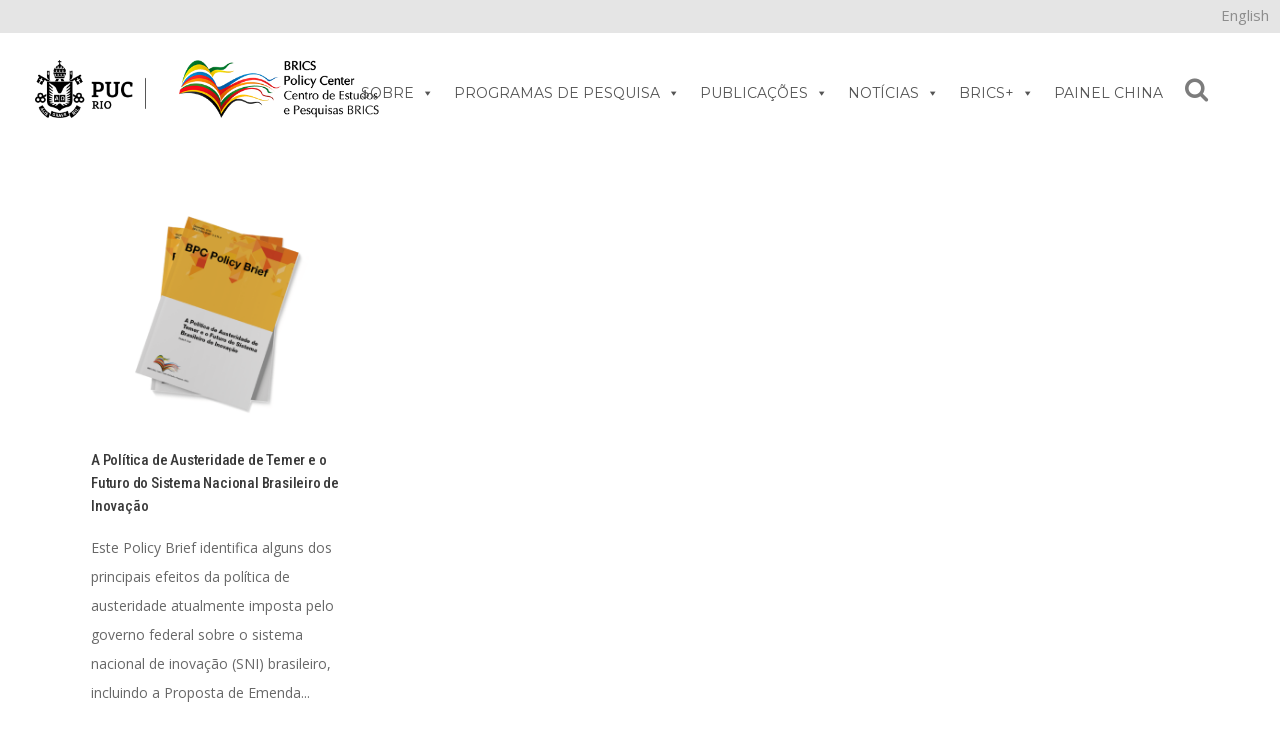

--- FILE ---
content_type: text/html; charset=UTF-8
request_url: https://bricspolicycenter.org/tag/politica-de-austeridade/
body_size: 118539
content:
<!DOCTYPE html>
<html lang="pt-br">
<head>
	<meta charset="UTF-8" />
			<meta name="viewport" content="width=device-width,initial-scale=1,user-scalable=no">
		<title>Arquivos Política de Austeridade - brq</title>

	
			
				
	<link rel="profile" href="http://gmpg.org/xfn/11" />
	<link rel="pingback" href="https://bricspolicycenter.org/xmlrpc.php" />
	<link rel="shortcut icon" type="image/x-icon" href="https://bricspolicycenter.org/wp-content/uploads/2016/10/bpc_logoico.ico" />
	<link rel="apple-touch-icon" href="https://bricspolicycenter.org/wp-content/uploads/2016/10/bpc_logoico.ico" />
	<!--[if gte IE 9]>
	<style type="text/css">
		.gradient {
			filter: none;
		}
	</style>
	<![endif]-->

	<link href='//fonts.googleapis.com/css?family=Raleway:100,100italic,200,200italic,300,300italic,400,400italic,500,500italic,600,600italic,700,700italic,800,800italic,900,900italic|Crete+Round:100,100italic,200,200italic,300,300italic,400,400italic,500,500italic,600,600italic,700,700italic,800,800italic,900,900italic|Open+Sans:100,100italic,200,200italic,300,300italic,400,400italic,500,500italic,600,600italic,700,700italic,800,800italic,900,900italic|Roboto:100,100italic,200,200italic,300,300italic,400,400italic,500,500italic,600,600italic,700,700italic,800,800italic,900,900italic|Roboto+Condensed:100,100italic,200,200italic,300,300italic,400,400italic,500,500italic,600,600italic,700,700italic,800,800italic,900,900italic|Montserrat:100,100italic,200,200italic,300,300italic,400,400italic,500,500italic,600,600italic,700,700italic,800,800italic,900,900italic&#038;subset=latin,latin-ext' rel='stylesheet' type='text/css' />
<meta name='robots' content='index, follow, max-image-preview:large, max-snippet:-1, max-video-preview:-1' />
	<style>img:is([sizes="auto" i], [sizes^="auto," i]) { contain-intrinsic-size: 3000px 1500px }</style>
	<link rel="alternate" hreflang="pt-br" href="https://bricspolicycenter.org/tag/politica-de-austeridade/" />
<link rel="alternate" hreflang="en" href="https://bricspolicycenter.org/en/tag/austerity/" />
<link rel="alternate" hreflang="x-default" href="https://bricspolicycenter.org/tag/politica-de-austeridade/" />

	<!-- This site is optimized with the Yoast SEO plugin v24.6 - https://yoast.com/wordpress/plugins/seo/ -->
	<link rel="canonical" href="https://bricspolicycenter.org/tag/politica-de-austeridade/" />
	<meta property="og:locale" content="pt_BR" />
	<meta property="og:type" content="article" />
	<meta property="og:title" content="Arquivos Política de Austeridade - brq" />
	<meta property="og:url" content="https://bricspolicycenter.org/tag/politica-de-austeridade/" />
	<meta property="og:site_name" content="brq" />
	<meta name="twitter:card" content="summary_large_image" />
	<script type="application/ld+json" class="yoast-schema-graph">{"@context":"https://schema.org","@graph":[{"@type":"CollectionPage","@id":"https://bricspolicycenter.org/tag/politica-de-austeridade/","url":"https://bricspolicycenter.org/tag/politica-de-austeridade/","name":"Arquivos Política de Austeridade - brq","isPartOf":{"@id":"https://bricspolicycenter.org/en/#website"},"primaryImageOfPage":{"@id":"https://bricspolicycenter.org/tag/politica-de-austeridade/#primaryimage"},"image":{"@id":"https://bricspolicycenter.org/tag/politica-de-austeridade/#primaryimage"},"thumbnailUrl":"https://bricspolicycenter.org/wp-content/uploads/2016/12/A-Política-de-Austeridade-de-Temer-e-o-Futuro-do-Sistema-Nacional-Brasileiro-de-Inovação.png","breadcrumb":{"@id":"https://bricspolicycenter.org/tag/politica-de-austeridade/#breadcrumb"},"inLanguage":"pt-BR"},{"@type":"ImageObject","inLanguage":"pt-BR","@id":"https://bricspolicycenter.org/tag/politica-de-austeridade/#primaryimage","url":"https://bricspolicycenter.org/wp-content/uploads/2016/12/A-Política-de-Austeridade-de-Temer-e-o-Futuro-do-Sistema-Nacional-Brasileiro-de-Inovação.png","contentUrl":"https://bricspolicycenter.org/wp-content/uploads/2016/12/A-Política-de-Austeridade-de-Temer-e-o-Futuro-do-Sistema-Nacional-Brasileiro-de-Inovação.png","width":4000,"height":2700},{"@type":"BreadcrumbList","@id":"https://bricspolicycenter.org/tag/politica-de-austeridade/#breadcrumb","itemListElement":[{"@type":"ListItem","position":1,"name":"Início","item":"https://bricspolicycenter.org/"},{"@type":"ListItem","position":2,"name":"Política de Austeridade"}]},{"@type":"WebSite","@id":"https://bricspolicycenter.org/en/#website","url":"https://bricspolicycenter.org/en/","name":"brq","description":"Só mais um site WordPress","potentialAction":[{"@type":"SearchAction","target":{"@type":"EntryPoint","urlTemplate":"https://bricspolicycenter.org/en/?s={search_term_string}"},"query-input":{"@type":"PropertyValueSpecification","valueRequired":true,"valueName":"search_term_string"}}],"inLanguage":"pt-BR"}]}</script>
	<!-- / Yoast SEO plugin. -->


<link rel='dns-prefetch' href='//www.googletagmanager.com' />
<link rel="alternate" type="text/calendar" title="brq &raquo; do iCal Feed" href="https://bricspolicycenter.org/eventos/?ical=1" />
<script type="text/javascript">
/* <![CDATA[ */
window._wpemojiSettings = {"baseUrl":"https:\/\/s.w.org\/images\/core\/emoji\/15.0.3\/72x72\/","ext":".png","svgUrl":"https:\/\/s.w.org\/images\/core\/emoji\/15.0.3\/svg\/","svgExt":".svg","source":{"concatemoji":"https:\/\/bricspolicycenter.org\/wp-includes\/js\/wp-emoji-release.min.js?ver=6.7.4"}};
/*! This file is auto-generated */
!function(i,n){var o,s,e;function c(e){try{var t={supportTests:e,timestamp:(new Date).valueOf()};sessionStorage.setItem(o,JSON.stringify(t))}catch(e){}}function p(e,t,n){e.clearRect(0,0,e.canvas.width,e.canvas.height),e.fillText(t,0,0);var t=new Uint32Array(e.getImageData(0,0,e.canvas.width,e.canvas.height).data),r=(e.clearRect(0,0,e.canvas.width,e.canvas.height),e.fillText(n,0,0),new Uint32Array(e.getImageData(0,0,e.canvas.width,e.canvas.height).data));return t.every(function(e,t){return e===r[t]})}function u(e,t,n){switch(t){case"flag":return n(e,"\ud83c\udff3\ufe0f\u200d\u26a7\ufe0f","\ud83c\udff3\ufe0f\u200b\u26a7\ufe0f")?!1:!n(e,"\ud83c\uddfa\ud83c\uddf3","\ud83c\uddfa\u200b\ud83c\uddf3")&&!n(e,"\ud83c\udff4\udb40\udc67\udb40\udc62\udb40\udc65\udb40\udc6e\udb40\udc67\udb40\udc7f","\ud83c\udff4\u200b\udb40\udc67\u200b\udb40\udc62\u200b\udb40\udc65\u200b\udb40\udc6e\u200b\udb40\udc67\u200b\udb40\udc7f");case"emoji":return!n(e,"\ud83d\udc26\u200d\u2b1b","\ud83d\udc26\u200b\u2b1b")}return!1}function f(e,t,n){var r="undefined"!=typeof WorkerGlobalScope&&self instanceof WorkerGlobalScope?new OffscreenCanvas(300,150):i.createElement("canvas"),a=r.getContext("2d",{willReadFrequently:!0}),o=(a.textBaseline="top",a.font="600 32px Arial",{});return e.forEach(function(e){o[e]=t(a,e,n)}),o}function t(e){var t=i.createElement("script");t.src=e,t.defer=!0,i.head.appendChild(t)}"undefined"!=typeof Promise&&(o="wpEmojiSettingsSupports",s=["flag","emoji"],n.supports={everything:!0,everythingExceptFlag:!0},e=new Promise(function(e){i.addEventListener("DOMContentLoaded",e,{once:!0})}),new Promise(function(t){var n=function(){try{var e=JSON.parse(sessionStorage.getItem(o));if("object"==typeof e&&"number"==typeof e.timestamp&&(new Date).valueOf()<e.timestamp+604800&&"object"==typeof e.supportTests)return e.supportTests}catch(e){}return null}();if(!n){if("undefined"!=typeof Worker&&"undefined"!=typeof OffscreenCanvas&&"undefined"!=typeof URL&&URL.createObjectURL&&"undefined"!=typeof Blob)try{var e="postMessage("+f.toString()+"("+[JSON.stringify(s),u.toString(),p.toString()].join(",")+"));",r=new Blob([e],{type:"text/javascript"}),a=new Worker(URL.createObjectURL(r),{name:"wpTestEmojiSupports"});return void(a.onmessage=function(e){c(n=e.data),a.terminate(),t(n)})}catch(e){}c(n=f(s,u,p))}t(n)}).then(function(e){for(var t in e)n.supports[t]=e[t],n.supports.everything=n.supports.everything&&n.supports[t],"flag"!==t&&(n.supports.everythingExceptFlag=n.supports.everythingExceptFlag&&n.supports[t]);n.supports.everythingExceptFlag=n.supports.everythingExceptFlag&&!n.supports.flag,n.DOMReady=!1,n.readyCallback=function(){n.DOMReady=!0}}).then(function(){return e}).then(function(){var e;n.supports.everything||(n.readyCallback(),(e=n.source||{}).concatemoji?t(e.concatemoji):e.wpemoji&&e.twemoji&&(t(e.twemoji),t(e.wpemoji)))}))}((window,document),window._wpemojiSettings);
/* ]]> */
</script>
<style id='wp-emoji-styles-inline-css' type='text/css'>

	img.wp-smiley, img.emoji {
		display: inline !important;
		border: none !important;
		box-shadow: none !important;
		height: 1em !important;
		width: 1em !important;
		margin: 0 0.07em !important;
		vertical-align: -0.1em !important;
		background: none !important;
		padding: 0 !important;
	}
</style>
<link rel='stylesheet' id='wp-block-library-css' href='https://bricspolicycenter.org/wp-includes/css/dist/block-library/style.min.css?ver=6.7.4' type='text/css' media='all' />
<style id='pdfemb-pdf-embedder-viewer-style-inline-css' type='text/css'>
.wp-block-pdfemb-pdf-embedder-viewer{max-width:none}

</style>
<style id='powerpress-player-block-style-inline-css' type='text/css'>


</style>
<link rel='stylesheet' id='awsm-ead-public-css' href='https://bricspolicycenter.org/wp-content/plugins/embed-any-document/css/embed-public.min.css?ver=2.7.6' type='text/css' media='all' />
<style id='classic-theme-styles-inline-css' type='text/css'>
/*! This file is auto-generated */
.wp-block-button__link{color:#fff;background-color:#32373c;border-radius:9999px;box-shadow:none;text-decoration:none;padding:calc(.667em + 2px) calc(1.333em + 2px);font-size:1.125em}.wp-block-file__button{background:#32373c;color:#fff;text-decoration:none}
</style>
<style id='global-styles-inline-css' type='text/css'>
:root{--wp--preset--aspect-ratio--square: 1;--wp--preset--aspect-ratio--4-3: 4/3;--wp--preset--aspect-ratio--3-4: 3/4;--wp--preset--aspect-ratio--3-2: 3/2;--wp--preset--aspect-ratio--2-3: 2/3;--wp--preset--aspect-ratio--16-9: 16/9;--wp--preset--aspect-ratio--9-16: 9/16;--wp--preset--color--black: #000000;--wp--preset--color--cyan-bluish-gray: #abb8c3;--wp--preset--color--white: #ffffff;--wp--preset--color--pale-pink: #f78da7;--wp--preset--color--vivid-red: #cf2e2e;--wp--preset--color--luminous-vivid-orange: #ff6900;--wp--preset--color--luminous-vivid-amber: #fcb900;--wp--preset--color--light-green-cyan: #7bdcb5;--wp--preset--color--vivid-green-cyan: #00d084;--wp--preset--color--pale-cyan-blue: #8ed1fc;--wp--preset--color--vivid-cyan-blue: #0693e3;--wp--preset--color--vivid-purple: #9b51e0;--wp--preset--gradient--vivid-cyan-blue-to-vivid-purple: linear-gradient(135deg,rgba(6,147,227,1) 0%,rgb(155,81,224) 100%);--wp--preset--gradient--light-green-cyan-to-vivid-green-cyan: linear-gradient(135deg,rgb(122,220,180) 0%,rgb(0,208,130) 100%);--wp--preset--gradient--luminous-vivid-amber-to-luminous-vivid-orange: linear-gradient(135deg,rgba(252,185,0,1) 0%,rgba(255,105,0,1) 100%);--wp--preset--gradient--luminous-vivid-orange-to-vivid-red: linear-gradient(135deg,rgba(255,105,0,1) 0%,rgb(207,46,46) 100%);--wp--preset--gradient--very-light-gray-to-cyan-bluish-gray: linear-gradient(135deg,rgb(238,238,238) 0%,rgb(169,184,195) 100%);--wp--preset--gradient--cool-to-warm-spectrum: linear-gradient(135deg,rgb(74,234,220) 0%,rgb(151,120,209) 20%,rgb(207,42,186) 40%,rgb(238,44,130) 60%,rgb(251,105,98) 80%,rgb(254,248,76) 100%);--wp--preset--gradient--blush-light-purple: linear-gradient(135deg,rgb(255,206,236) 0%,rgb(152,150,240) 100%);--wp--preset--gradient--blush-bordeaux: linear-gradient(135deg,rgb(254,205,165) 0%,rgb(254,45,45) 50%,rgb(107,0,62) 100%);--wp--preset--gradient--luminous-dusk: linear-gradient(135deg,rgb(255,203,112) 0%,rgb(199,81,192) 50%,rgb(65,88,208) 100%);--wp--preset--gradient--pale-ocean: linear-gradient(135deg,rgb(255,245,203) 0%,rgb(182,227,212) 50%,rgb(51,167,181) 100%);--wp--preset--gradient--electric-grass: linear-gradient(135deg,rgb(202,248,128) 0%,rgb(113,206,126) 100%);--wp--preset--gradient--midnight: linear-gradient(135deg,rgb(2,3,129) 0%,rgb(40,116,252) 100%);--wp--preset--font-size--small: 13px;--wp--preset--font-size--medium: 20px;--wp--preset--font-size--large: 36px;--wp--preset--font-size--x-large: 42px;--wp--preset--spacing--20: 0.44rem;--wp--preset--spacing--30: 0.67rem;--wp--preset--spacing--40: 1rem;--wp--preset--spacing--50: 1.5rem;--wp--preset--spacing--60: 2.25rem;--wp--preset--spacing--70: 3.38rem;--wp--preset--spacing--80: 5.06rem;--wp--preset--shadow--natural: 6px 6px 9px rgba(0, 0, 0, 0.2);--wp--preset--shadow--deep: 12px 12px 50px rgba(0, 0, 0, 0.4);--wp--preset--shadow--sharp: 6px 6px 0px rgba(0, 0, 0, 0.2);--wp--preset--shadow--outlined: 6px 6px 0px -3px rgba(255, 255, 255, 1), 6px 6px rgba(0, 0, 0, 1);--wp--preset--shadow--crisp: 6px 6px 0px rgba(0, 0, 0, 1);}:where(.is-layout-flex){gap: 0.5em;}:where(.is-layout-grid){gap: 0.5em;}body .is-layout-flex{display: flex;}.is-layout-flex{flex-wrap: wrap;align-items: center;}.is-layout-flex > :is(*, div){margin: 0;}body .is-layout-grid{display: grid;}.is-layout-grid > :is(*, div){margin: 0;}:where(.wp-block-columns.is-layout-flex){gap: 2em;}:where(.wp-block-columns.is-layout-grid){gap: 2em;}:where(.wp-block-post-template.is-layout-flex){gap: 1.25em;}:where(.wp-block-post-template.is-layout-grid){gap: 1.25em;}.has-black-color{color: var(--wp--preset--color--black) !important;}.has-cyan-bluish-gray-color{color: var(--wp--preset--color--cyan-bluish-gray) !important;}.has-white-color{color: var(--wp--preset--color--white) !important;}.has-pale-pink-color{color: var(--wp--preset--color--pale-pink) !important;}.has-vivid-red-color{color: var(--wp--preset--color--vivid-red) !important;}.has-luminous-vivid-orange-color{color: var(--wp--preset--color--luminous-vivid-orange) !important;}.has-luminous-vivid-amber-color{color: var(--wp--preset--color--luminous-vivid-amber) !important;}.has-light-green-cyan-color{color: var(--wp--preset--color--light-green-cyan) !important;}.has-vivid-green-cyan-color{color: var(--wp--preset--color--vivid-green-cyan) !important;}.has-pale-cyan-blue-color{color: var(--wp--preset--color--pale-cyan-blue) !important;}.has-vivid-cyan-blue-color{color: var(--wp--preset--color--vivid-cyan-blue) !important;}.has-vivid-purple-color{color: var(--wp--preset--color--vivid-purple) !important;}.has-black-background-color{background-color: var(--wp--preset--color--black) !important;}.has-cyan-bluish-gray-background-color{background-color: var(--wp--preset--color--cyan-bluish-gray) !important;}.has-white-background-color{background-color: var(--wp--preset--color--white) !important;}.has-pale-pink-background-color{background-color: var(--wp--preset--color--pale-pink) !important;}.has-vivid-red-background-color{background-color: var(--wp--preset--color--vivid-red) !important;}.has-luminous-vivid-orange-background-color{background-color: var(--wp--preset--color--luminous-vivid-orange) !important;}.has-luminous-vivid-amber-background-color{background-color: var(--wp--preset--color--luminous-vivid-amber) !important;}.has-light-green-cyan-background-color{background-color: var(--wp--preset--color--light-green-cyan) !important;}.has-vivid-green-cyan-background-color{background-color: var(--wp--preset--color--vivid-green-cyan) !important;}.has-pale-cyan-blue-background-color{background-color: var(--wp--preset--color--pale-cyan-blue) !important;}.has-vivid-cyan-blue-background-color{background-color: var(--wp--preset--color--vivid-cyan-blue) !important;}.has-vivid-purple-background-color{background-color: var(--wp--preset--color--vivid-purple) !important;}.has-black-border-color{border-color: var(--wp--preset--color--black) !important;}.has-cyan-bluish-gray-border-color{border-color: var(--wp--preset--color--cyan-bluish-gray) !important;}.has-white-border-color{border-color: var(--wp--preset--color--white) !important;}.has-pale-pink-border-color{border-color: var(--wp--preset--color--pale-pink) !important;}.has-vivid-red-border-color{border-color: var(--wp--preset--color--vivid-red) !important;}.has-luminous-vivid-orange-border-color{border-color: var(--wp--preset--color--luminous-vivid-orange) !important;}.has-luminous-vivid-amber-border-color{border-color: var(--wp--preset--color--luminous-vivid-amber) !important;}.has-light-green-cyan-border-color{border-color: var(--wp--preset--color--light-green-cyan) !important;}.has-vivid-green-cyan-border-color{border-color: var(--wp--preset--color--vivid-green-cyan) !important;}.has-pale-cyan-blue-border-color{border-color: var(--wp--preset--color--pale-cyan-blue) !important;}.has-vivid-cyan-blue-border-color{border-color: var(--wp--preset--color--vivid-cyan-blue) !important;}.has-vivid-purple-border-color{border-color: var(--wp--preset--color--vivid-purple) !important;}.has-vivid-cyan-blue-to-vivid-purple-gradient-background{background: var(--wp--preset--gradient--vivid-cyan-blue-to-vivid-purple) !important;}.has-light-green-cyan-to-vivid-green-cyan-gradient-background{background: var(--wp--preset--gradient--light-green-cyan-to-vivid-green-cyan) !important;}.has-luminous-vivid-amber-to-luminous-vivid-orange-gradient-background{background: var(--wp--preset--gradient--luminous-vivid-amber-to-luminous-vivid-orange) !important;}.has-luminous-vivid-orange-to-vivid-red-gradient-background{background: var(--wp--preset--gradient--luminous-vivid-orange-to-vivid-red) !important;}.has-very-light-gray-to-cyan-bluish-gray-gradient-background{background: var(--wp--preset--gradient--very-light-gray-to-cyan-bluish-gray) !important;}.has-cool-to-warm-spectrum-gradient-background{background: var(--wp--preset--gradient--cool-to-warm-spectrum) !important;}.has-blush-light-purple-gradient-background{background: var(--wp--preset--gradient--blush-light-purple) !important;}.has-blush-bordeaux-gradient-background{background: var(--wp--preset--gradient--blush-bordeaux) !important;}.has-luminous-dusk-gradient-background{background: var(--wp--preset--gradient--luminous-dusk) !important;}.has-pale-ocean-gradient-background{background: var(--wp--preset--gradient--pale-ocean) !important;}.has-electric-grass-gradient-background{background: var(--wp--preset--gradient--electric-grass) !important;}.has-midnight-gradient-background{background: var(--wp--preset--gradient--midnight) !important;}.has-small-font-size{font-size: var(--wp--preset--font-size--small) !important;}.has-medium-font-size{font-size: var(--wp--preset--font-size--medium) !important;}.has-large-font-size{font-size: var(--wp--preset--font-size--large) !important;}.has-x-large-font-size{font-size: var(--wp--preset--font-size--x-large) !important;}
:where(.wp-block-post-template.is-layout-flex){gap: 1.25em;}:where(.wp-block-post-template.is-layout-grid){gap: 1.25em;}
:where(.wp-block-columns.is-layout-flex){gap: 2em;}:where(.wp-block-columns.is-layout-grid){gap: 2em;}
:root :where(.wp-block-pullquote){font-size: 1.5em;line-height: 1.6;}
</style>
<link rel='stylesheet' id='contact-form-7-css' href='https://bricspolicycenter.org/wp-content/plugins/contact-form-7/includes/css/styles.css?ver=6.0.4' type='text/css' media='all' />
<link rel='stylesheet' id='lana-downloads-manager-css' href='https://bricspolicycenter.org/wp-content/plugins/lana-downloads-manager//assets/css/lana-downloads-manager.css?ver=1.10.0' type='text/css' media='all' />
<link rel='stylesheet' id='profiler-what-slowing-down-css' href='https://bricspolicycenter.org/wp-content/plugins/profiler-what-slowing-down/public/css/which-plugin-slowing-down-public.css?ver=1.0.0' type='text/css' media='all' />
<link rel='stylesheet' id='searchandfilter-css' href='https://bricspolicycenter.org/wp-content/plugins/search-filter/style.css?ver=1' type='text/css' media='all' />
<link rel='stylesheet' id='wpml-legacy-dropdown-0-css' href='https://bricspolicycenter.org/wp-content/plugins/sitepress-multilingual-cms/templates/language-switchers/legacy-dropdown/style.min.css?ver=1' type='text/css' media='all' />
<style id='wpml-legacy-dropdown-0-inline-css' type='text/css'>
.wpml-ls-statics-shortcode_actions{background-color:#eeeeee;}.wpml-ls-statics-shortcode_actions, .wpml-ls-statics-shortcode_actions .wpml-ls-sub-menu, .wpml-ls-statics-shortcode_actions a {border-color:#cdcdcd;}.wpml-ls-statics-shortcode_actions a, .wpml-ls-statics-shortcode_actions .wpml-ls-sub-menu a, .wpml-ls-statics-shortcode_actions .wpml-ls-sub-menu a:link, .wpml-ls-statics-shortcode_actions li:not(.wpml-ls-current-language) .wpml-ls-link, .wpml-ls-statics-shortcode_actions li:not(.wpml-ls-current-language) .wpml-ls-link:link {color:#444444;background-color:#ffffff;}.wpml-ls-statics-shortcode_actions a, .wpml-ls-statics-shortcode_actions .wpml-ls-sub-menu a:hover,.wpml-ls-statics-shortcode_actions .wpml-ls-sub-menu a:focus, .wpml-ls-statics-shortcode_actions .wpml-ls-sub-menu a:link:hover, .wpml-ls-statics-shortcode_actions .wpml-ls-sub-menu a:link:focus {color:#000000;background-color:#eeeeee;}.wpml-ls-statics-shortcode_actions .wpml-ls-current-language > a {color:#444444;background-color:#ffffff;}.wpml-ls-statics-shortcode_actions .wpml-ls-current-language:hover>a, .wpml-ls-statics-shortcode_actions .wpml-ls-current-language>a:focus {color:#000000;background-color:#eeeeee;}
</style>
<link rel='stylesheet' id='wpml-legacy-vertical-list-0-css' href='https://bricspolicycenter.org/wp-content/plugins/sitepress-multilingual-cms/templates/language-switchers/legacy-list-vertical/style.min.css?ver=1' type='text/css' media='all' />
<style id='wpml-legacy-vertical-list-0-inline-css' type='text/css'>
.header_top #lang_sel>ul>li>a:after, .header_top #lang_sel_click>ul>li>a:after { border-top: 0!important; } js-wpml-ls-item-toggle wpml-ls-item-toggle lang_sel_sel icl-pt-br { }
</style>
<link rel='stylesheet' id='megamenu-css' href='https://bricspolicycenter.org/wp-content/uploads/maxmegamenu/style_pt-br.css?ver=739002' type='text/css' media='all' />
<link rel='stylesheet' id='dashicons-css' href='https://bricspolicycenter.org/wp-includes/css/dashicons.min.css?ver=6.7.4' type='text/css' media='all' />
<link rel='stylesheet' id='qode_default_style-css' href='https://bricspolicycenter.org/wp-content/themes/stockholm/style.css?ver=6.7.4' type='text/css' media='all' />
<link rel='stylesheet' id='qode_stylesheet-css' href='https://bricspolicycenter.org/wp-content/themes/stockholm/css/stylesheet.min.css?ver=6.7.4' type='text/css' media='all' />
<link rel='stylesheet' id='qode_style_dynamic-css' href='https://bricspolicycenter.org/wp-content/themes/stockholm/css/style_dynamic.css?ver=1769521934' type='text/css' media='all' />
<link rel='stylesheet' id='qode_font-awesome-css' href='https://bricspolicycenter.org/wp-content/themes/stockholm/css/font-awesome/css/font-awesome.min.css?ver=6.7.4' type='text/css' media='all' />
<link rel='stylesheet' id='qode_elegant-icons-css' href='https://bricspolicycenter.org/wp-content/themes/stockholm/css/elegant-icons/style.min.css?ver=6.7.4' type='text/css' media='all' />
<link rel='stylesheet' id='qode_linear-icons-css' href='https://bricspolicycenter.org/wp-content/themes/stockholm/css/linear-icons/style.css?ver=6.7.4' type='text/css' media='all' />
<link rel='stylesheet' id='mediaelement-css' href='https://bricspolicycenter.org/wp-includes/js/mediaelement/mediaelementplayer-legacy.min.css?ver=4.2.17' type='text/css' media='all' />
<link rel='stylesheet' id='wp-mediaelement-css' href='https://bricspolicycenter.org/wp-includes/js/mediaelement/wp-mediaelement.min.css?ver=6.7.4' type='text/css' media='all' />
<link rel='stylesheet' id='qode_responsive-css' href='https://bricspolicycenter.org/wp-content/themes/stockholm/css/responsive.min.css?ver=6.7.4' type='text/css' media='all' />
<link rel='stylesheet' id='qode_style_dynamic_responsive-css' href='https://bricspolicycenter.org/wp-content/themes/stockholm/css/style_dynamic_responsive.css?ver=1769521934' type='text/css' media='all' />
<link rel='stylesheet' id='js_composer_front-css' href='https://bricspolicycenter.org/wp-content/plugins/js_composer/assets/css/js_composer.min.css?ver=8.2' type='text/css' media='all' />
<link rel='stylesheet' id='qode_custom_css-css' href='https://bricspolicycenter.org/wp-content/themes/stockholm/css/custom_css.css?ver=1769521934' type='text/css' media='all' />
<link rel='stylesheet' id='qode_mac_stylesheet-css' href='https://bricspolicycenter.org/wp-content/themes/stockholm/css/mac_stylesheet.css?ver=6.7.4' type='text/css' media='all' />
<link rel='stylesheet' id='qode_webkit-css' href='https://bricspolicycenter.org/wp-content/themes/stockholm/css/webkit_stylesheet.css?ver=6.7.4' type='text/css' media='all' />
<link rel='stylesheet' id='fancybox-css' href='https://bricspolicycenter.org/wp-content/plugins/easy-fancybox/fancybox/1.5.4/jquery.fancybox.min.css?ver=6.7.4' type='text/css' media='screen' />
<style id='fancybox-inline-css' type='text/css'>
#fancybox-content{border-color:#ffffff;}#fancybox-title,#fancybox-title-float-main{color:#fff}
</style>
<link rel='stylesheet' id='malinky-ajax-pagination-css' href='https://bricspolicycenter.org/wp-content/plugins/malinky-ajax-pagination/css/style.css' type='text/css' media='all' />
<script type="text/javascript" id="jquery-core-js-extra">
/* <![CDATA[ */
var SDT_DATA = {"ajaxurl":"https:\/\/bricspolicycenter.org\/wp-admin\/admin-ajax.php","siteUrl":"https:\/\/bricspolicycenter.org\/","pluginsUrl":"https:\/\/bricspolicycenter.org\/wp-content\/plugins","isAdmin":""};
/* ]]> */
</script>
<script type="text/javascript" src="https://bricspolicycenter.org/wp-includes/js/jquery/jquery.min.js?ver=3.7.1" id="jquery-core-js"></script>
<script type="text/javascript" src="https://bricspolicycenter.org/wp-includes/js/jquery/jquery-migrate.min.js?ver=3.4.1" id="jquery-migrate-js"></script>
<script type="text/javascript" src="https://bricspolicycenter.org/wp-content/plugins/profiler-what-slowing-down/public/js/which-plugin-slowing-down-public.js?ver=1.0.0" id="profiler-what-slowing-down-js"></script>
<script type="text/javascript" src="https://bricspolicycenter.org/wp-content/plugins/sitepress-multilingual-cms/templates/language-switchers/legacy-dropdown/script.min.js?ver=1" id="wpml-legacy-dropdown-0-js"></script>

<!-- Snippet da tag do Google (gtag.js) adicionado pelo Site Kit -->

<!-- Snippet do Google Analytics adicionado pelo Site Kit -->
<script type="text/javascript" src="https://www.googletagmanager.com/gtag/js?id=GT-T9HZWFC" id="google_gtagjs-js" async></script>
<script type="text/javascript" id="google_gtagjs-js-after">
/* <![CDATA[ */
window.dataLayer = window.dataLayer || [];function gtag(){dataLayer.push(arguments);}
gtag("set","linker",{"domains":["bricspolicycenter.org"]});
gtag("js", new Date());
gtag("set", "developer_id.dZTNiMT", true);
gtag("config", "GT-T9HZWFC");
/* ]]> */
</script>

<!-- Fim do snippet da tag do Google (gtag.js) adicionado pelo Site Kit -->
<script></script><link rel="https://api.w.org/" href="https://bricspolicycenter.org/wp-json/" /><link rel="alternate" title="JSON" type="application/json" href="https://bricspolicycenter.org/wp-json/wp/v2/tags/274" /><link rel="EditURI" type="application/rsd+xml" title="RSD" href="https://bricspolicycenter.org/xmlrpc.php?rsd" />
<meta name="generator" content="WordPress 6.7.4" />
<meta name="generator" content="WPML ver:4.6.10 stt:1,43;" />
<meta name="generator" content="Site Kit by Google 1.147.0" />            <script type="text/javascript"><!--
                                function powerpress_pinw(pinw_url){window.open(pinw_url, 'PowerPressPlayer','toolbar=0,status=0,resizable=1,width=460,height=320');	return false;}
                //-->

                // tabnab protection
                window.addEventListener('load', function () {
                    // make all links have rel="noopener noreferrer"
                    document.querySelectorAll('a[target="_blank"]').forEach(link => {
                        link.setAttribute('rel', 'noopener noreferrer');
                    });
                });
            </script>
            <meta name="tec-api-version" content="v1"><meta name="tec-api-origin" content="https://bricspolicycenter.org"><link rel="alternate" href="https://bricspolicycenter.org/wp-json/tribe/events/v1/events/?tags=politica-de-austeridade" /><meta name="generator" content="Powered by WPBakery Page Builder - drag and drop page builder for WordPress."/>
		<style type="text/css" id="wp-custom-css">
			.cs-infos{
	display:none;
}
#eventos .blog_holder.masonry article, #na-midia .blog_holder.masonry article {
    width: 22%;
    min-height: 480px;
}
#ajax-load-more .blog_holder.parceiros article {
    width: 22%;
	margin-left: 1%;
    min-height: 480px;
}
#ajax-load-more .blog_holder.parceiros article .time {
	display:none;
}

#ajax-load-more .blog_holder.masonry article,  #ajax-load-more .blog_holder.masonry .article{
    width: 22%;
    margin-left: 1%;
    min-height: 520px;
    position: relative;
}
.equipe article{
    min-height: 200px !important;
}
#ajax-load-more .blog_holder.masonry article,  #ajax-load-more .blog_holder.masonry .article{
    width: 22%;
    margin-left: 1%;
    min-height: 520px;
    position: relative;
}

#ajax-load-more-2 .blog_holder.masonry article {
    width: 22%;
	margin-left: 1%;
    min-height: 500px;
}

#ajax-load-more-3 .blog_holder.masonry article {
    width: 22%;
	margin-left: 1%;
    min-height: 500px;
}


.lana-download-shortcode A{
	display: inline-block;
	padding: 10px 25px;
	border: 1px solid #000000;
	border-radius: 5px;
	text-align: center;
}
.lana-download-shortcode A .badge{
	display: none;
}

.multi{
	-moz-column-count: 2;
	-moz-column-gap: 2px;
	-webkit-column-count: 2;
	-webkit-column-gap: 2px;
	column-count: 2;
}

.vc_custom_1622041951118 .post_excerpt, .vc_custom_1622041951118 .post_image, .vc_custom_1622041951118 .post_info {
	display: none !important;
}
.vc_custom_1622041951118 ARTICLE {
	min-height: 100px !important;
}
.vc_custom_1622041951118 .post_text_inner {
    padding: 0 !important;
	
}
.blog_holder.masonry.faz div.post.article {
    width: 31% !important;
    margin-left: 1% !important;
    min-height: 320px !important;
    position: relative;
    margin-bottom: 15px;
}
.blog_holder.masonry.faz div.post.article .post_image IMG{
	max-width: 80px;
	
}

.page-id-318 .qbutton {
    font-size: 11px;
    line-height: auto;
    height: auto;
}

.programas .blog_holder.masonry.faz div.post.article {
    min-height: 120px !important;
}
.carousel-inner .slider_content .slide_buttons_holder {
    display: block !important;
}
.q_logo a img {
    height: 60% !important;
	margin-top: 15px;
}
.page-id-319 .blog_holder article {
    height: auto !important;
}		</style>
		<noscript><style> .wpb_animate_when_almost_visible { opacity: 1; }</style></noscript><style type="text/css">/** Mega Menu CSS: fs **/</style>

</head>

<body class="archive tag tag-politica-de-austeridade tag-274 tribe-no-js mega-menu-max-mega-menu-5 mega-menu-top-navigation  select-theme-ver-3.2.2 menu-animation-underline smooth_scroll wpb-js-composer js-comp-ver-8.2 vc_responsive">

<div class="wrapper">
<div class="wrapper_inner">
<!-- Google Analytics start -->
		<script>
			var _gaq = _gaq || [];
			_gaq.push(['_setAccount', 'UA-127146515-1']);
			_gaq.push(['_trackPageview']);

			(function() {
				var ga = document.createElement('script'); ga.type = 'text/javascript'; ga.async = true;
				ga.src = ('https:' == document.location.protocol ? 'https://ssl' : 'http://www') + '.google-analytics.com/ga.js';
				var s = document.getElementsByTagName('script')[0]; s.parentNode.insertBefore(ga, s);
			})();
		</script>
	<!-- Google Analytics end -->

	<header class="page_header scrolled_not_transparent has_top scroll_header_top_area  fixed">
		<div class="header_inner clearfix">

		<div class="header_top_bottom_holder">
					<div class="header_top clearfix" style='' >
										<div class="left">
							<div class="inner">
															</div>
						</div>
						<div class="right">
							<div class="inner">
								<div class="header-widget widget_icl_lang_sel_widget header-right-widget">
<div class="lang_sel_list_vertical wpml-ls-sidebars-header_right wpml-ls wpml-ls-legacy-list-vertical" id="lang_sel_list">
	<ul>

					<li class="icl-en wpml-ls-slot-header_right wpml-ls-item wpml-ls-item-en wpml-ls-first-item wpml-ls-last-item wpml-ls-item-legacy-list-vertical">
				<a href="https://bricspolicycenter.org/en/tag/austerity/" class="wpml-ls-link">
                    <span class="wpml-ls-native icl_lang_sel_native" lang="en">English</span></a>
			</li>
		
	</ul>
</div>
</div>							</div>
						</div>
									</div>
				<div class="header_bottom clearfix" style='' >
			                    					<div class="header_inner_left">
                        													<div class="mobile_menu_button"><span><i class="fa fa-bars"></i></span></div>
												<div class="logo_wrapper">
							                            							<div class="q_logo">
                                <div style="position: relative; display: inline-block; width: 140px;">
                                    <a href="https://www.puc-rio.br/" target="_blank">
                                       <img class="normal" src="https://bricspolicycenter.org/wp-content/themes/stockholm/img/logo-puc.png" alt="Logo"/>
                                    </a>
                                </div>
                                <div style="position: relative; display: inline-block; width: 190px;">
                                <a href="https://bricspolicycenter.org/">
                                    <img class="normal" src="https://bricspolicycenter.org/wp-content/uploads/2026/01/logo-bpc-color.png" alt="Logo"/>
                                </a></div>
                            </div>
                            						</div>
						                        					</div>
										                                                							<div class="header_inner_right">
								<div class="side_menu_button_wrapper right">
																											<div class="side_menu_button">
																					<a class="search_button fullscreen_search" href="javascript:void(0)">
												<i class="fa fa-search"></i>
											</a>
																																							</div>
								</div>
							</div>
																		<nav class="main_menu drop_down   right">
							<div id="mega-menu-wrap-top-navigation" class="mega-menu-wrap"><div class="mega-menu-toggle"><div class="mega-toggle-blocks-left"></div><div class="mega-toggle-blocks-center"></div><div class="mega-toggle-blocks-right"><div class='mega-toggle-block mega-menu-toggle-block mega-toggle-block-1' id='mega-toggle-block-1' tabindex='0'><span class='mega-toggle-label' role='button' aria-expanded='false'><span class='mega-toggle-label-closed'>MENU</span><span class='mega-toggle-label-open'>MENU</span></span></div></div></div><ul id="mega-menu-top-navigation" class="mega-menu max-mega-menu mega-menu-horizontal mega-no-js" data-event="hover_intent" data-effect="fade_up" data-effect-speed="200" data-effect-mobile="disabled" data-effect-speed-mobile="0" data-mobile-force-width="false" data-second-click="close" data-document-click="collapse" data-vertical-behaviour="standard" data-breakpoint="600" data-unbind="true" data-mobile-state="collapse_all" data-mobile-direction="vertical" data-hover-intent-timeout="300" data-hover-intent-interval="100"><li class='mega-menu-item mega-menu-item-type-custom mega-menu-item-object-custom mega-menu-item-has-children mega-align-bottom-left mega-menu-flyout mega-menu-item-3466' id='mega-menu-item-3466'><a class="mega-menu-link" aria-expanded="false" tabindex="0">SOBRE<span class="mega-indicator"></span></a>
<ul class="mega-sub-menu">
<li class='mega-menu-item mega-menu-item-type-custom mega-menu-item-object-custom mega-menu-item-507' id='mega-menu-item-507'><a class="mega-menu-link" href="https://bricspolicycenter.org/sobre/#o-brics-policy-center">O BRICS Policy Center</a></li><li class='mega-menu-item mega-menu-item-type-custom mega-menu-item-object-custom mega-menu-item-503' id='mega-menu-item-503'><a class="mega-menu-link" href="https://bricspolicycenter.org/sobre/#missao">Missão</a></li><li class='mega-menu-item mega-menu-item-type-custom mega-menu-item-object-custom mega-menu-item-508' id='mega-menu-item-508'><a class="mega-menu-link" href="https://bricspolicycenter.org/parceiros-brics">Parceiros</a></li><li class='mega-menu-item mega-menu-item-type-custom mega-menu-item-object-custom mega-menu-item-509' id='mega-menu-item-509'><a class="mega-menu-link" href="https://bricspolicycenter.org/equipe">Equipe</a></li><li class='mega-menu-item mega-menu-item-type-custom mega-menu-item-object-custom mega-menu-item-has-children mega-menu-item-6041' id='mega-menu-item-6041'><a class="mega-menu-link" href="#" aria-expanded="false">Fellowship<span class="mega-indicator"></span></a>
	<ul class="mega-sub-menu">
<li class='mega-menu-item mega-menu-item-type-post_type mega-menu-item-object-page mega-menu-item-366' id='mega-menu-item-366'><a class="mega-menu-link" href="https://bricspolicycenter.org/fellowship/faq/">FAQ</a></li><li class='mega-menu-item mega-menu-item-type-post_type mega-menu-item-object-page mega-menu-item-367' id='mega-menu-item-367'><a class="mega-menu-link" href="https://bricspolicycenter.org/fellowship/rede-de-fellows/">Rede de Fellows</a></li>	</ul>
</li><li class='mega-menu-item mega-menu-item-type-custom mega-menu-item-object-custom mega-menu-item-has-children mega-menu-item-9390' id='mega-menu-item-9390'><a class="mega-menu-link" href="#" aria-expanded="false">Estágio voluntário<span class="mega-indicator"></span></a>
	<ul class="mega-sub-menu">
<li class='mega-menu-item mega-menu-item-type-custom mega-menu-item-object-custom mega-menu-item-9391' id='mega-menu-item-9391'><a class="mega-menu-link" href="https://bricspolicycenter.org/faq-internship">Sobre o programa</a></li>	</ul>
</li><li class='mega-menu-item mega-menu-item-type-custom mega-menu-item-object-custom mega-menu-item-4105' id='mega-menu-item-4105'><a class="mega-menu-link" href="http://mapi.iri.puc-rio.br/">Mestrado Profissional</a></li></ul>
</li><li class='mega-menu-item mega-menu-item-type-custom mega-menu-item-object-custom mega-menu-item-has-children mega-align-bottom-left mega-menu-flyout mega-menu-item-746' id='mega-menu-item-746'><a class="mega-menu-link" aria-expanded="false" tabindex="0">PROGRAMAS DE PESQUISA<span class="mega-indicator"></span></a>
<ul class="mega-sub-menu">
<li class='mega-menu-item mega-menu-item-type-post_type mega-menu-item-object-programas mega-menu-item-has-children mega-menu-item-2483' id='mega-menu-item-2483'><a class="mega-menu-link" href="https://bricspolicycenter.org/programs/brics-urbe/" aria-expanded="false">BRICS-Urbe<span class="mega-indicator"></span></a>
	<ul class="mega-sub-menu">
<li class='mega-menu-item mega-menu-item-type-custom mega-menu-item-object-custom mega-menu-item-3779' id='mega-menu-item-3779'><a class="mega-menu-link" href="https://bricspolicycenter.org/programs/brics-urbe/#sobre">Sobre</a></li><li class='mega-menu-item mega-menu-item-type-custom mega-menu-item-object-custom mega-menu-item-has-children mega-menu-item-6073' id='mega-menu-item-6073'><a class="mega-menu-link" href="https://bricspolicycenter.org/programs/brics-urbe/#projetos" aria-expanded="false">Projetos<span class="mega-indicator"></span></a>
		<ul class="mega-sub-menu">
<li class='mega-menu-item mega-menu-item-type-custom mega-menu-item-object-custom mega-menu-item-has-children mega-menu-item-6082' id='mega-menu-item-6082'><a class="mega-menu-link" href="#" aria-expanded="false">Direito à Cidade<span class="mega-indicator"></span></a>
			<ul class="mega-sub-menu">
<li class='mega-menu-item mega-menu-item-type-custom mega-menu-item-object-custom mega-menu-item-6221' id='mega-menu-item-6221'><a class="mega-menu-link" href="https://bricspolicycenter.org/projetos/direito-a-cidade-nas-favelas">Nas Favelas</a></li><li class='mega-menu-item mega-menu-item-type-custom mega-menu-item-object-custom mega-menu-item-6223' id='mega-menu-item-6223'><a class="mega-menu-link" href="https://bricspolicycenter.org/projetos/direito-a-cidade-nas-cidades-brics">Nas Cidades-BRICS</a></li>			</ul>
</li><li class='mega-menu-item mega-menu-item-type-custom mega-menu-item-object-custom mega-menu-item-6085' id='mega-menu-item-6085'><a class="mega-menu-link" href="https://bricspolicycenter.org/projetos/os-brics-e-o-combate-a-desigualdade">BRICS e combate à Desigualdade</a></li><li class='mega-menu-item mega-menu-item-type-custom mega-menu-item-object-custom mega-menu-item-6083' id='mega-menu-item-6083'><a class="mega-menu-link" href="https://bricspolicycenter.org/projetos/cidades-brics">Cidades-BRICS</a></li><li class='mega-menu-item mega-menu-item-type-custom mega-menu-item-object-custom mega-menu-item-6084' id='mega-menu-item-6084'><a class="mega-menu-link" href="https://bricspolicycenter.org/projetos/rio20">Rio + 20</a></li>		</ul>
</li><li class='mega-menu-item mega-menu-item-type-custom mega-menu-item-object-custom mega-menu-item-3723' id='mega-menu-item-3723'><a class="mega-menu-link" href="https://bricspolicycenter.org/programs/brics-urbe/#publicacoes">Publicações</a></li><li class='mega-menu-item mega-menu-item-type-custom mega-menu-item-object-custom mega-menu-item-3781' id='mega-menu-item-3781'><a class="mega-menu-link" href="https://bricspolicycenter.org/programs/brics-urbe/#equipe">Equipe</a></li>	</ul>
</li><li class='mega-menu-item mega-menu-item-type-custom mega-menu-item-object-custom mega-menu-item-has-children mega-menu-item-23035' id='mega-menu-item-23035'><a class="mega-menu-link" href="https://bricspolicycenter.org/programs/participatory-and-intersectional-monitoring-and-evaluation-hub-prime/" aria-expanded="false">PRIME Hub<span class="mega-indicator"></span></a>
	<ul class="mega-sub-menu">
<li class='mega-menu-item mega-menu-item-type-custom mega-menu-item-object-custom mega-menu-item-24359' id='mega-menu-item-24359'><a class="mega-menu-link" href="https://bricspolicycenter.org/programs/participatory-and-intersectional-monitoring-and-evaluation-hub-prime/">Sobre</a></li><li class='mega-menu-item mega-menu-item-type-custom mega-menu-item-object-custom mega-menu-item-24360' id='mega-menu-item-24360'><a class="mega-menu-link" href="https://bricspolicycenter.org/programs/participatory-and-intersectional-monitoring-and-evaluation-hub-prime/#publicacoes">Publicações</a></li><li class='mega-menu-item mega-menu-item-type-custom mega-menu-item-object-custom mega-menu-item-24361' id='mega-menu-item-24361'><a class="mega-menu-link" href="https://bricspolicycenter.org/programs/participatory-and-intersectional-monitoring-and-evaluation-hub-prime/#equipe">Equipe</a></li>	</ul>
</li><li class='mega-menu-item mega-menu-item-type-post_type mega-menu-item-object-programas mega-menu-item-has-children mega-menu-item-943' id='mega-menu-item-943'><a class="mega-menu-link" href="https://bricspolicycenter.org/programs/gsum/" aria-expanded="false">GSUM<span class="mega-indicator"></span></a>
	<ul class="mega-sub-menu">
<li class='mega-menu-item mega-menu-item-type-custom mega-menu-item-object-custom mega-menu-item-2233' id='mega-menu-item-2233'><a class="mega-menu-link" href="https://bricspolicycenter.org/programs/gsum/#o-gsum">Sobre</a></li><li class='mega-menu-item mega-menu-item-type-custom mega-menu-item-object-custom mega-menu-item-6450' id='mega-menu-item-6450'><a class="mega-menu-link" href="https://bricspolicycenter.org/programs/gsum/#pesquisa">Áreas de pesquisa</a></li><li class='mega-menu-item mega-menu-item-type-custom mega-menu-item-object-custom mega-menu-item-has-children mega-menu-item-909' id='mega-menu-item-909'><a class="mega-menu-link" href="https://bricspolicycenter.org/programs/gsum/#publicacoes" aria-expanded="false">Publicações<span class="mega-indicator"></span></a>
		<ul class="mega-sub-menu">
<li class='mega-menu-item mega-menu-item-type-custom mega-menu-item-object-custom mega-menu-item-5908' id='mega-menu-item-5908'><a class="mega-menu-link" href="https://bricspolicycenter.org/programs/gsum/#publicacoes">Policy Briefs</a></li><li class='mega-menu-item mega-menu-item-type-custom mega-menu-item-object-custom mega-menu-item-6125' id='mega-menu-item-6125'><a class="mega-menu-link" href="https://bricspolicycenter.org/publicacoes_/radar/radar-gsum/">Radar GSUM</a></li><li class='mega-menu-item mega-menu-item-type-custom mega-menu-item-object-custom mega-menu-item-2234' id='mega-menu-item-2234'><a class="mega-menu-link" href="https://bricspolicycenter.org/publicacoes_/material-de-ensino/">Material de Ensino</a></li>		</ul>
</li><li class='mega-menu-item mega-menu-item-type-custom mega-menu-item-object-custom mega-menu-item-2230' id='mega-menu-item-2230'><a title="Eventos" class="mega-menu-link" href="https://bricspolicycenter.org/programs/gsum/#eventos">Eventos</a></li><li class='mega-menu-item mega-menu-item-type-custom mega-menu-item-object-custom mega-menu-item-908' id='mega-menu-item-908'><a class="mega-menu-link" href="https://bricspolicycenter.org/programs/gsum/#equipe">Equipe</a></li>	</ul>
</li><li class='mega-menu-item mega-menu-item-type-custom mega-menu-item-object-custom mega-menu-item-has-children mega-menu-item-18148' id='mega-menu-item-18148'><a class="mega-menu-link" href="https://bricspolicycenter.org/programas/g20/" aria-expanded="false">G20<span class="mega-indicator"></span></a>
	<ul class="mega-sub-menu">
<li class='mega-menu-item mega-menu-item-type-custom mega-menu-item-object-custom mega-menu-item-24363' id='mega-menu-item-24363'><a class="mega-menu-link" href="https://bricspolicycenter.org/programs/g20/">Sobre</a></li><li class='mega-menu-item mega-menu-item-type-custom mega-menu-item-object-custom mega-menu-item-24364' id='mega-menu-item-24364'><a class="mega-menu-link" href="https://bricspolicycenter.org/programs/g20/#publicacoes">Publicações</a></li><li class='mega-menu-item mega-menu-item-type-custom mega-menu-item-object-custom mega-menu-item-24368' id='mega-menu-item-24368'><a class="mega-menu-link" href="https://bricspolicycenter.org/programs/g20/#equipe">Equipe</a></li><li class='mega-menu-item mega-menu-item-type-custom mega-menu-item-object-custom mega-menu-item-24369' id='mega-menu-item-24369'><a class="mega-menu-link" href="https://bricspolicycenter.org/programs/g20/#eventos">Eventos</a></li>	</ul>
</li><li class='mega-menu-item mega-menu-item-type-custom mega-menu-item-object-custom mega-menu-item-has-children mega-menu-item-4440' id='mega-menu-item-4440'><a class="mega-menu-link" href="https://bricspolicycenter.org/programas/programa-inovacao-e-governanca-do-desenvolvimento-pigd" aria-expanded="false">Inovação e Governança do Desenvolvimento<span class="mega-indicator"></span></a>
	<ul class="mega-sub-menu">
<li class='mega-menu-item mega-menu-item-type-custom mega-menu-item-object-custom mega-menu-item-6519' id='mega-menu-item-6519'><a class="mega-menu-link" href="https://bricspolicycenter.org/programas/programa-inovacao-e-governanca/#sobre">Sobre</a></li><li class='mega-menu-item mega-menu-item-type-custom mega-menu-item-object-custom mega-menu-item-6520' id='mega-menu-item-6520'><a class="mega-menu-link" href="https://bricspolicycenter.org/programas/programa-inovacao-e-governanca/#publicacoes">Publicações</a></li><li class='mega-menu-item mega-menu-item-type-custom mega-menu-item-object-custom mega-menu-item-6522' id='mega-menu-item-6522'><a class="mega-menu-link" href="https://bricspolicycenter.org/programas/programa-inovacao-e-governanca/#equipe">Equipe</a></li>	</ul>
</li><li class='mega-menu-item mega-menu-item-type-post_type mega-menu-item-object-programas mega-menu-item-has-children mega-menu-item-941' id='mega-menu-item-941'><a class="mega-menu-link" href="https://bricspolicycenter.org/programs/lacid/" aria-expanded="false">LACID<span class="mega-indicator"></span></a>
	<ul class="mega-sub-menu">
<li class='mega-menu-item mega-menu-item-type-custom mega-menu-item-object-custom mega-menu-item-6099' id='mega-menu-item-6099'><a class="mega-menu-link" href="https://bricspolicycenter.org/programas/lacid/#sobre">Sobre</a></li><li class='mega-menu-item mega-menu-item-type-custom mega-menu-item-object-custom mega-menu-item-has-children mega-menu-item-3213' id='mega-menu-item-3213'><a class="mega-menu-link" href="https://bricspolicycenter.org/programas/lacid/#projetos" aria-expanded="false">Projetos<span class="mega-indicator"></span></a>
		<ul class="mega-sub-menu">
<li class='mega-menu-item mega-menu-item-type-custom mega-menu-item-object-custom mega-menu-item-22169' id='mega-menu-item-22169'><a class="mega-menu-link" href="https://bricspolicycenter.org/projects/industrializacao-no-sul-global/">Industrialização no Sul Global</a></li><li class='mega-menu-item mega-menu-item-type-post_type mega-menu-item-object-projetos mega-menu-item-2482' id='mega-menu-item-2482'><a class="mega-menu-link" href="https://bricspolicycenter.org/projects/dialogos-da-cooperacao-sul-sul/">Diálogos para Coop. Internacional</a></li><li class='mega-menu-item mega-menu-item-type-custom mega-menu-item-object-custom mega-menu-item-3782' id='mega-menu-item-3782'><a class="mega-menu-link" href="https://bricspolicycenter.org/projetos/o-financiamento-do-desenvolvimento-e-protecao-socioambiental-na-america-latina-e-caribe">Financiamento para o Desenvolvimento</a></li><li class='mega-menu-item mega-menu-item-type-custom mega-menu-item-object-custom mega-menu-item-8871' id='mega-menu-item-8871'><a class="mega-menu-link" href="https://bricspolicycenter.org/projetos/china/">Investimentos Chineses na AL</a></li><li class='mega-menu-item mega-menu-item-type-post_type mega-menu-item-object-projetos mega-menu-item-has-children mega-menu-item-1198' id='mega-menu-item-1198'><a class="mega-menu-link" href="https://bricspolicycenter.org/projects/bancos-multilaterais-de-desenvolvimento/" aria-expanded="false">Bancos de Desenvolvimento<span class="mega-indicator"></span></a>
			<ul class="mega-sub-menu">
<li class='mega-menu-item mega-menu-item-type-custom mega-menu-item-object-custom mega-menu-item-9080' id='mega-menu-item-9080'><a class="mega-menu-link" href="https://bricspolicycenter.org/caixas-de-ferramentas-bancos/">Caixas de Ferramentas Bancos</a></li>			</ul>
</li>		</ul>
</li><li class='mega-menu-item mega-menu-item-type-custom mega-menu-item-object-custom mega-menu-item-2239' id='mega-menu-item-2239'><a class="mega-menu-link" href="https://bricspolicycenter.org/programas/lacid/#publicacoes">Publicações</a></li><li class='mega-menu-item mega-menu-item-type-custom mega-menu-item-object-custom mega-menu-item-2247' id='mega-menu-item-2247'><a class="mega-menu-link" href="https://bricspolicycenter.org/programas/lacid/#eventos">Eventos</a></li><li class='mega-menu-item mega-menu-item-type-custom mega-menu-item-object-custom mega-menu-item-2249' id='mega-menu-item-2249'><a class="mega-menu-link" href="https://bricspolicycenter.org/programas/lacid/#equipe">Equipe</a></li>	</ul>
</li><li class='mega-menu-item mega-menu-item-type-post_type mega-menu-item-object-programas mega-menu-item-has-children mega-menu-item-948' id='mega-menu-item-948'><a class="mega-menu-link" href="https://bricspolicycenter.org/programs/plataforma-socioambiental/" aria-expanded="false">Plataforma Socioambiental<span class="mega-indicator"></span></a>
	<ul class="mega-sub-menu">
<li class='mega-menu-item mega-menu-item-type-custom mega-menu-item-object-custom mega-menu-item-916' id='mega-menu-item-916'><a class="mega-menu-link" href="https://bricspolicycenter.org/programs/plataforma-socioambiental/#a-plataforma-socioambiental">Sobre</a></li><li class='mega-menu-item mega-menu-item-type-custom mega-menu-item-object-custom mega-menu-item-has-children mega-menu-item-917' id='mega-menu-item-917'><a class="mega-menu-link" href="https://bricspolicycenter.org/programs/plataforma-socioambiental/#projetos" aria-expanded="false">Projetos<span class="mega-indicator"></span></a>
		<ul class="mega-sub-menu">
<li class='mega-menu-item mega-menu-item-type-custom mega-menu-item-object-custom mega-menu-item-7308' id='mega-menu-item-7308'><a class="mega-menu-link" href="https://bricspolicycenter.org/projetos/governanca-policentrica/">Governança Policêntrica</a></li><li class='mega-menu-item mega-menu-item-type-custom mega-menu-item-object-custom mega-menu-item-7309' id='mega-menu-item-7309'><a class="mega-menu-link" href="https://bricspolicycenter.org/projects/ambicao-climatica-brics">Ambição Climática dos Países do BRICS</a></li><li class='mega-menu-item mega-menu-item-type-post_type mega-menu-item-object-projetos mega-menu-item-993' id='mega-menu-item-993'><a class="mega-menu-link" href="https://bricspolicycenter.org/projects/brics-e-clima/">BRICS e Clima</a></li>		</ul>
</li><li class='mega-menu-item mega-menu-item-type-custom mega-menu-item-object-custom mega-menu-item-918' id='mega-menu-item-918'><a class="mega-menu-link" href="https://bricspolicycenter.org/programs/plataforma-socioambiental/#publicacoes">Publicações</a></li><li class='mega-menu-item mega-menu-item-type-custom mega-menu-item-object-custom mega-menu-item-919' id='mega-menu-item-919'><a class="mega-menu-link" href="https://bricspolicycenter.org/programs/plataforma-socioambiental/#equipe">Equipe</a></li>	</ul>
</li><li class='mega-menu-item mega-menu-item-type-custom mega-menu-item-object-custom mega-menu-item-has-children mega-menu-item-22335' id='mega-menu-item-22335'><a class="mega-menu-link" href="https://bricspolicycenter.org/programs/abordagens-criticas-ao-desenvolvimento-acd/" aria-expanded="false">Abordagens Críticas ao Desenvolvimento<span class="mega-indicator"></span></a>
	<ul class="mega-sub-menu">
<li class='mega-menu-item mega-menu-item-type-custom mega-menu-item-object-custom mega-menu-item-24372' id='mega-menu-item-24372'><a class="mega-menu-link" href="https://bricspolicycenter.org/programs/abordagens-criticas-ao-desenvolvimento-acd/">Sobre</a></li><li class='mega-menu-item mega-menu-item-type-custom mega-menu-item-object-custom mega-menu-item-24373' id='mega-menu-item-24373'><a class="mega-menu-link" href="https://bricspolicycenter.org/programs/abordagens-criticas-ao-desenvolvimento-acd/#publicacoes">Publicações</a></li><li class='mega-menu-item mega-menu-item-type-custom mega-menu-item-object-custom mega-menu-item-24374' id='mega-menu-item-24374'><a class="mega-menu-link" href="https://bricspolicycenter.org/programs/abordagens-criticas-ao-desenvolvimento-acd/#eventos">Eventos</a></li><li class='mega-menu-item mega-menu-item-type-custom mega-menu-item-object-custom mega-menu-item-24375' id='mega-menu-item-24375'><a class="mega-menu-link" href="https://bricspolicycenter.org/programs/abordagens-criticas-ao-desenvolvimento-acd/#equipe">Equipe</a></li>	</ul>
</li><li class='mega-menu-item mega-menu-item-type-post_type mega-menu-item-object-projetos mega-menu-item-has-children mega-menu-item-14227' id='mega-menu-item-14227'><a class="mega-menu-link" href="https://bricspolicycenter.org/projects/a-economia-politica-das-relacoes-sul-sul/" aria-expanded="false">A economia política das relações Sul-Sul<span class="mega-indicator"></span></a>
	<ul class="mega-sub-menu">
<li class='mega-menu-item mega-menu-item-type-custom mega-menu-item-object-custom mega-menu-item-24376' id='mega-menu-item-24376'><a class="mega-menu-link" href="https://bricspolicycenter.org/projects/a-economia-politica-das-relacoes-sul-sul/">Sobre</a></li><li class='mega-menu-item mega-menu-item-type-custom mega-menu-item-object-custom mega-menu-item-24377' id='mega-menu-item-24377'><a class="mega-menu-link" href="https://bricspolicycenter.org/projects/a-economia-politica-das-relacoes-sul-sul/#publicacoes">Publicações</a></li>	</ul>
</li><li class='mega-menu-item mega-menu-item-type-custom mega-menu-item-object-custom mega-menu-item-has-children mega-menu-item-14639' id='mega-menu-item-14639'><a class="mega-menu-link" href="https://bricspolicycenter.org/programas/ensured/" aria-expanded="false">Ensured<span class="mega-indicator"></span></a>
	<ul class="mega-sub-menu">
<li class='mega-menu-item mega-menu-item-type-custom mega-menu-item-object-custom mega-menu-item-24378' id='mega-menu-item-24378'><a class="mega-menu-link" href="https://bricspolicycenter.org/programs/ensured/">Sobre</a></li><li class='mega-menu-item mega-menu-item-type-custom mega-menu-item-object-custom mega-menu-item-24379' id='mega-menu-item-24379'><a class="mega-menu-link" href="https://bricspolicycenter.org/programs/ensured/#publicacoes">Publicações</a></li><li class='mega-menu-item mega-menu-item-type-custom mega-menu-item-object-custom mega-menu-item-24380' id='mega-menu-item-24380'><a class="mega-menu-link" href="https://bricspolicycenter.org/programs/ensured/#equipe">Equipe</a></li>	</ul>
</li><li class='mega-menu-item mega-menu-item-type-custom mega-menu-item-object-custom mega-menu-item-has-children mega-menu-item-7198' id='mega-menu-item-7198'><a class="mega-menu-link" href="#" aria-expanded="false">Programas Finalizados<span class="mega-indicator"></span></a>
	<ul class="mega-sub-menu">
<li class='mega-menu-item mega-menu-item-type-custom mega-menu-item-object-custom mega-menu-item-has-children mega-menu-item-9586' id='mega-menu-item-9586'><a class="mega-menu-link" href="https://bricspolicycenter.org/programas/seed-seguranca-e-desenvolvimento-no-sul-global/" aria-expanded="false">SEED<span class="mega-indicator"></span></a>
		<ul class="mega-sub-menu">
<li class='mega-menu-item mega-menu-item-type-custom mega-menu-item-object-custom mega-menu-item-9590' id='mega-menu-item-9590'><a class="mega-menu-link" href="https://bricspolicycenter.org/programas/seed-seguranca-e-desenvolvimento-no-sul-global/#sobre">Sobre</a></li><li class='mega-menu-item mega-menu-item-type-custom mega-menu-item-object-custom mega-menu-item-9587' id='mega-menu-item-9587'><a class="mega-menu-link" href="https://bricspolicycenter.org/programas/seed-seguranca-e-desenvolvimento-no-sul-global/#publicacoes">Publicações</a></li><li class='mega-menu-item mega-menu-item-type-custom mega-menu-item-object-custom mega-menu-item-9588' id='mega-menu-item-9588'><a class="mega-menu-link" href="https://bricspolicycenter.org/programas/seed-seguranca-e-desenvolvimento-no-sul-global/#eventos">Eventos</a></li><li class='mega-menu-item mega-menu-item-type-custom mega-menu-item-object-custom mega-menu-item-9589' id='mega-menu-item-9589'><a class="mega-menu-link" href="https://bricspolicycenter.org/programas/seed-seguranca-e-desenvolvimento-no-sul-global/#equipe">Equipe</a></li>		</ul>
</li><li class='mega-menu-item mega-menu-item-type-custom mega-menu-item-object-custom mega-menu-item-12223' id='mega-menu-item-12223'><a class="mega-menu-link" href="https://bricspolicycenter.org/projetos/tackling-modern-slavery/">Pesquisa em Escravidão Contemporânea</a></li><li class='mega-menu-item mega-menu-item-type-post_type mega-menu-item-object-programas mega-menu-item-940' id='mega-menu-item-940'><a class="mega-menu-link" href="https://bricspolicycenter.org/programs/politica-nuclear-brasileira/">Política Nuclear Brasileira</a></li>	</ul>
</li></ul>
</li><li class='mega-menu-item mega-menu-item-type-custom mega-menu-item-object-custom mega-menu-item-has-children mega-align-bottom-left mega-menu-flyout mega-menu-item-745' id='mega-menu-item-745'><a class="mega-menu-link" aria-expanded="false" tabindex="0">PUBLICAÇÕES<span class="mega-indicator"></span></a>
<ul class="mega-sub-menu">
<li class='mega-menu-item mega-menu-item-type-taxonomy mega-menu-item-object-category mega-menu-item-812' id='mega-menu-item-812'><a class="mega-menu-link" href="https://bricspolicycenter.org/publicacoes-pt/bpc-policy-brief/">BPC Policy Brief</a></li><li class='mega-menu-item mega-menu-item-type-taxonomy mega-menu-item-object-category mega-menu-item-2074' id='mega-menu-item-2074'><a class="mega-menu-link" href="https://bricspolicycenter.org/publicacoes-pt/bpc-paper/">BPC Paper</a></li><li class='mega-menu-item mega-menu-item-type-taxonomy mega-menu-item-object-category mega-menu-item-2076' id='mega-menu-item-2076'><a class="mega-menu-link" href="https://bricspolicycenter.org/publicacoes-pt/fact-sheet/">Fact Sheet</a></li><li class='mega-menu-item mega-menu-item-type-taxonomy mega-menu-item-object-category mega-menu-item-2068' id='mega-menu-item-2068'><a class="mega-menu-link" href="https://bricspolicycenter.org/publicacoes-pt/radar/">Radar</a></li><li class='mega-menu-item mega-menu-item-type-custom mega-menu-item-object-custom mega-menu-item-12939' id='mega-menu-item-12939'><a class="mega-menu-link" href="https://bricspolicycenter.org/blog/">Blog</a></li><li class='mega-menu-item mega-menu-item-type-post_type mega-menu-item-object-page mega-menu-item-550' id='mega-menu-item-550'><a class="mega-menu-link" href="https://bricspolicycenter.org/pesquisa/">Publicações por tema</a></li></ul>
</li><li class='mega-menu-item mega-menu-item-type-custom mega-menu-item-object-custom mega-menu-item-has-children mega-align-bottom-left mega-menu-flyout mega-menu-item-3426' id='mega-menu-item-3426'><a class="mega-menu-link" aria-expanded="false" tabindex="0">NOTÍCIAS<span class="mega-indicator"></span></a>
<ul class="mega-sub-menu">
<li class='mega-menu-item mega-menu-item-type-post_type mega-menu-item-object-page mega-menu-item-22197' id='mega-menu-item-22197'><a class="mega-menu-link" href="https://bricspolicycenter.org/eventos-2/">Eventos</a></li><li class='mega-menu-item mega-menu-item-type-post_type mega-menu-item-object-page mega-menu-item-2152' id='mega-menu-item-2152'><a class="mega-menu-link" href="https://bricspolicycenter.org/noticias/">Notícias do BPC</a></li><li class='mega-menu-item mega-menu-item-type-custom mega-menu-item-object-custom mega-menu-item-1862' id='mega-menu-item-1862'><a class="mega-menu-link" href="https://bricspolicycenter.org/imprensa">BPC na Imprensa</a></li><li class='mega-menu-item mega-menu-item-type-custom mega-menu-item-object-custom mega-menu-item-6027' id='mega-menu-item-6027'><a class="mega-menu-link" href="https://bricspolicycenter.org/newsletters-anteriores">Newsletter</a></li></ul>
</li><li class='mega-menu-item mega-menu-item-type-custom mega-menu-item-object-custom mega-menu-item-has-children mega-align-bottom-left mega-menu-flyout mega-menu-item-22059' id='mega-menu-item-22059'><a class="mega-menu-link" href="/programs/brics-plus/" aria-expanded="false" tabindex="0">BRICS+<span class="mega-indicator"></span></a>
<ul class="mega-sub-menu">
<li class='mega-menu-item mega-menu-item-type-custom mega-menu-item-object-custom mega-menu-item-22923' id='mega-menu-item-22923'><a class="mega-menu-link" href="/programs/brics-plus/">BRICS+ em Diálogo</a></li><li class='mega-menu-item mega-menu-item-type-custom mega-menu-item-object-custom mega-menu-item-2703' id='mega-menu-item-2703'><a class="mega-menu-link" href="https://bricspolicycenter.org/programas/brics/#sobre-o-brics">Bloco BRICS</a></li><li class='mega-menu-item mega-menu-item-type-post_type mega-menu-item-object-projetos mega-menu-item-2485' id='mega-menu-item-2485'><a class="mega-menu-link" href="https://bricspolicycenter.org/projects/brics-data/">Cúpulas dos BRICS</a></li><li class='mega-menu-item mega-menu-item-type-post_type mega-menu-item-object-page mega-menu-item-14674' id='mega-menu-item-14674'><a class="mega-menu-link" href="https://bricspolicycenter.org/o-brics-policy-center-no-forum-de-partidos-politicos-think-tanks-e-sociedade-civil-dos-brics/">Fórum da Sociedade Civil</a></li><li class='mega-menu-item mega-menu-item-type-custom mega-menu-item-object-custom mega-menu-item-22601' id='mega-menu-item-22601'><a class="mega-menu-link" href="https://bricspolicycenter.org/conselho-thinktanks-brics/">Conselho de Think Tanks</a></li></ul>
</li><li class='mega-menu-item mega-menu-item-type-custom mega-menu-item-object-custom mega-align-bottom-left mega-menu-flyout mega-menu-item-11323' id='mega-menu-item-11323'><a class="mega-menu-link" href="https://www.bricspolicycenter.org/painelchina/index.php?&#038;lg=pt" tabindex="0">PAINEL CHINA</a></li></ul></div>						</nav>
												                        											<nav class="mobile_menu">
							<div id="mega-menu-wrap-top-navigation" class="mega-menu-wrap"><div class="mega-menu-toggle"><div class="mega-toggle-blocks-left"></div><div class="mega-toggle-blocks-center"></div><div class="mega-toggle-blocks-right"><div class='mega-toggle-block mega-menu-toggle-block mega-toggle-block-1' id='mega-toggle-block-1' tabindex='0'><span class='mega-toggle-label' role='button' aria-expanded='false'><span class='mega-toggle-label-closed'>MENU</span><span class='mega-toggle-label-open'>MENU</span></span></div></div></div><ul id="mega-menu-top-navigation" class="mega-menu max-mega-menu mega-menu-horizontal mega-no-js" data-event="hover_intent" data-effect="fade_up" data-effect-speed="200" data-effect-mobile="disabled" data-effect-speed-mobile="0" data-mobile-force-width="false" data-second-click="close" data-document-click="collapse" data-vertical-behaviour="standard" data-breakpoint="600" data-unbind="true" data-mobile-state="collapse_all" data-mobile-direction="vertical" data-hover-intent-timeout="300" data-hover-intent-interval="100"><li class='mega-menu-item mega-menu-item-type-custom mega-menu-item-object-custom mega-menu-item-has-children mega-align-bottom-left mega-menu-flyout mega-menu-item-3466' id='mega-menu-item-3466'><a class="mega-menu-link" aria-expanded="false" tabindex="0">SOBRE<span class="mega-indicator"></span></a>
<ul class="mega-sub-menu">
<li class='mega-menu-item mega-menu-item-type-custom mega-menu-item-object-custom mega-menu-item-507' id='mega-menu-item-507'><a class="mega-menu-link" href="https://bricspolicycenter.org/sobre/#o-brics-policy-center">O BRICS Policy Center</a></li><li class='mega-menu-item mega-menu-item-type-custom mega-menu-item-object-custom mega-menu-item-503' id='mega-menu-item-503'><a class="mega-menu-link" href="https://bricspolicycenter.org/sobre/#missao">Missão</a></li><li class='mega-menu-item mega-menu-item-type-custom mega-menu-item-object-custom mega-menu-item-508' id='mega-menu-item-508'><a class="mega-menu-link" href="https://bricspolicycenter.org/parceiros-brics">Parceiros</a></li><li class='mega-menu-item mega-menu-item-type-custom mega-menu-item-object-custom mega-menu-item-509' id='mega-menu-item-509'><a class="mega-menu-link" href="https://bricspolicycenter.org/equipe">Equipe</a></li><li class='mega-menu-item mega-menu-item-type-custom mega-menu-item-object-custom mega-menu-item-has-children mega-menu-item-6041' id='mega-menu-item-6041'><a class="mega-menu-link" href="#" aria-expanded="false">Fellowship<span class="mega-indicator"></span></a>
	<ul class="mega-sub-menu">
<li class='mega-menu-item mega-menu-item-type-post_type mega-menu-item-object-page mega-menu-item-366' id='mega-menu-item-366'><a class="mega-menu-link" href="https://bricspolicycenter.org/fellowship/faq/">FAQ</a></li><li class='mega-menu-item mega-menu-item-type-post_type mega-menu-item-object-page mega-menu-item-367' id='mega-menu-item-367'><a class="mega-menu-link" href="https://bricspolicycenter.org/fellowship/rede-de-fellows/">Rede de Fellows</a></li>	</ul>
</li><li class='mega-menu-item mega-menu-item-type-custom mega-menu-item-object-custom mega-menu-item-has-children mega-menu-item-9390' id='mega-menu-item-9390'><a class="mega-menu-link" href="#" aria-expanded="false">Estágio voluntário<span class="mega-indicator"></span></a>
	<ul class="mega-sub-menu">
<li class='mega-menu-item mega-menu-item-type-custom mega-menu-item-object-custom mega-menu-item-9391' id='mega-menu-item-9391'><a class="mega-menu-link" href="https://bricspolicycenter.org/faq-internship">Sobre o programa</a></li>	</ul>
</li><li class='mega-menu-item mega-menu-item-type-custom mega-menu-item-object-custom mega-menu-item-4105' id='mega-menu-item-4105'><a class="mega-menu-link" href="http://mapi.iri.puc-rio.br/">Mestrado Profissional</a></li></ul>
</li><li class='mega-menu-item mega-menu-item-type-custom mega-menu-item-object-custom mega-menu-item-has-children mega-align-bottom-left mega-menu-flyout mega-menu-item-746' id='mega-menu-item-746'><a class="mega-menu-link" aria-expanded="false" tabindex="0">PROGRAMAS DE PESQUISA<span class="mega-indicator"></span></a>
<ul class="mega-sub-menu">
<li class='mega-menu-item mega-menu-item-type-post_type mega-menu-item-object-programas mega-menu-item-has-children mega-menu-item-2483' id='mega-menu-item-2483'><a class="mega-menu-link" href="https://bricspolicycenter.org/programs/brics-urbe/" aria-expanded="false">BRICS-Urbe<span class="mega-indicator"></span></a>
	<ul class="mega-sub-menu">
<li class='mega-menu-item mega-menu-item-type-custom mega-menu-item-object-custom mega-menu-item-3779' id='mega-menu-item-3779'><a class="mega-menu-link" href="https://bricspolicycenter.org/programs/brics-urbe/#sobre">Sobre</a></li><li class='mega-menu-item mega-menu-item-type-custom mega-menu-item-object-custom mega-menu-item-has-children mega-menu-item-6073' id='mega-menu-item-6073'><a class="mega-menu-link" href="https://bricspolicycenter.org/programs/brics-urbe/#projetos" aria-expanded="false">Projetos<span class="mega-indicator"></span></a>
		<ul class="mega-sub-menu">
<li class='mega-menu-item mega-menu-item-type-custom mega-menu-item-object-custom mega-menu-item-has-children mega-menu-item-6082' id='mega-menu-item-6082'><a class="mega-menu-link" href="#" aria-expanded="false">Direito à Cidade<span class="mega-indicator"></span></a>
			<ul class="mega-sub-menu">
<li class='mega-menu-item mega-menu-item-type-custom mega-menu-item-object-custom mega-menu-item-6221' id='mega-menu-item-6221'><a class="mega-menu-link" href="https://bricspolicycenter.org/projetos/direito-a-cidade-nas-favelas">Nas Favelas</a></li><li class='mega-menu-item mega-menu-item-type-custom mega-menu-item-object-custom mega-menu-item-6223' id='mega-menu-item-6223'><a class="mega-menu-link" href="https://bricspolicycenter.org/projetos/direito-a-cidade-nas-cidades-brics">Nas Cidades-BRICS</a></li>			</ul>
</li><li class='mega-menu-item mega-menu-item-type-custom mega-menu-item-object-custom mega-menu-item-6085' id='mega-menu-item-6085'><a class="mega-menu-link" href="https://bricspolicycenter.org/projetos/os-brics-e-o-combate-a-desigualdade">BRICS e combate à Desigualdade</a></li><li class='mega-menu-item mega-menu-item-type-custom mega-menu-item-object-custom mega-menu-item-6083' id='mega-menu-item-6083'><a class="mega-menu-link" href="https://bricspolicycenter.org/projetos/cidades-brics">Cidades-BRICS</a></li><li class='mega-menu-item mega-menu-item-type-custom mega-menu-item-object-custom mega-menu-item-6084' id='mega-menu-item-6084'><a class="mega-menu-link" href="https://bricspolicycenter.org/projetos/rio20">Rio + 20</a></li>		</ul>
</li><li class='mega-menu-item mega-menu-item-type-custom mega-menu-item-object-custom mega-menu-item-3723' id='mega-menu-item-3723'><a class="mega-menu-link" href="https://bricspolicycenter.org/programs/brics-urbe/#publicacoes">Publicações</a></li><li class='mega-menu-item mega-menu-item-type-custom mega-menu-item-object-custom mega-menu-item-3781' id='mega-menu-item-3781'><a class="mega-menu-link" href="https://bricspolicycenter.org/programs/brics-urbe/#equipe">Equipe</a></li>	</ul>
</li><li class='mega-menu-item mega-menu-item-type-custom mega-menu-item-object-custom mega-menu-item-has-children mega-menu-item-23035' id='mega-menu-item-23035'><a class="mega-menu-link" href="https://bricspolicycenter.org/programs/participatory-and-intersectional-monitoring-and-evaluation-hub-prime/" aria-expanded="false">PRIME Hub<span class="mega-indicator"></span></a>
	<ul class="mega-sub-menu">
<li class='mega-menu-item mega-menu-item-type-custom mega-menu-item-object-custom mega-menu-item-24359' id='mega-menu-item-24359'><a class="mega-menu-link" href="https://bricspolicycenter.org/programs/participatory-and-intersectional-monitoring-and-evaluation-hub-prime/">Sobre</a></li><li class='mega-menu-item mega-menu-item-type-custom mega-menu-item-object-custom mega-menu-item-24360' id='mega-menu-item-24360'><a class="mega-menu-link" href="https://bricspolicycenter.org/programs/participatory-and-intersectional-monitoring-and-evaluation-hub-prime/#publicacoes">Publicações</a></li><li class='mega-menu-item mega-menu-item-type-custom mega-menu-item-object-custom mega-menu-item-24361' id='mega-menu-item-24361'><a class="mega-menu-link" href="https://bricspolicycenter.org/programs/participatory-and-intersectional-monitoring-and-evaluation-hub-prime/#equipe">Equipe</a></li>	</ul>
</li><li class='mega-menu-item mega-menu-item-type-post_type mega-menu-item-object-programas mega-menu-item-has-children mega-menu-item-943' id='mega-menu-item-943'><a class="mega-menu-link" href="https://bricspolicycenter.org/programs/gsum/" aria-expanded="false">GSUM<span class="mega-indicator"></span></a>
	<ul class="mega-sub-menu">
<li class='mega-menu-item mega-menu-item-type-custom mega-menu-item-object-custom mega-menu-item-2233' id='mega-menu-item-2233'><a class="mega-menu-link" href="https://bricspolicycenter.org/programs/gsum/#o-gsum">Sobre</a></li><li class='mega-menu-item mega-menu-item-type-custom mega-menu-item-object-custom mega-menu-item-6450' id='mega-menu-item-6450'><a class="mega-menu-link" href="https://bricspolicycenter.org/programs/gsum/#pesquisa">Áreas de pesquisa</a></li><li class='mega-menu-item mega-menu-item-type-custom mega-menu-item-object-custom mega-menu-item-has-children mega-menu-item-909' id='mega-menu-item-909'><a class="mega-menu-link" href="https://bricspolicycenter.org/programs/gsum/#publicacoes" aria-expanded="false">Publicações<span class="mega-indicator"></span></a>
		<ul class="mega-sub-menu">
<li class='mega-menu-item mega-menu-item-type-custom mega-menu-item-object-custom mega-menu-item-5908' id='mega-menu-item-5908'><a class="mega-menu-link" href="https://bricspolicycenter.org/programs/gsum/#publicacoes">Policy Briefs</a></li><li class='mega-menu-item mega-menu-item-type-custom mega-menu-item-object-custom mega-menu-item-6125' id='mega-menu-item-6125'><a class="mega-menu-link" href="https://bricspolicycenter.org/publicacoes_/radar/radar-gsum/">Radar GSUM</a></li><li class='mega-menu-item mega-menu-item-type-custom mega-menu-item-object-custom mega-menu-item-2234' id='mega-menu-item-2234'><a class="mega-menu-link" href="https://bricspolicycenter.org/publicacoes_/material-de-ensino/">Material de Ensino</a></li>		</ul>
</li><li class='mega-menu-item mega-menu-item-type-custom mega-menu-item-object-custom mega-menu-item-2230' id='mega-menu-item-2230'><a title="Eventos" class="mega-menu-link" href="https://bricspolicycenter.org/programs/gsum/#eventos">Eventos</a></li><li class='mega-menu-item mega-menu-item-type-custom mega-menu-item-object-custom mega-menu-item-908' id='mega-menu-item-908'><a class="mega-menu-link" href="https://bricspolicycenter.org/programs/gsum/#equipe">Equipe</a></li>	</ul>
</li><li class='mega-menu-item mega-menu-item-type-custom mega-menu-item-object-custom mega-menu-item-has-children mega-menu-item-18148' id='mega-menu-item-18148'><a class="mega-menu-link" href="https://bricspolicycenter.org/programas/g20/" aria-expanded="false">G20<span class="mega-indicator"></span></a>
	<ul class="mega-sub-menu">
<li class='mega-menu-item mega-menu-item-type-custom mega-menu-item-object-custom mega-menu-item-24363' id='mega-menu-item-24363'><a class="mega-menu-link" href="https://bricspolicycenter.org/programs/g20/">Sobre</a></li><li class='mega-menu-item mega-menu-item-type-custom mega-menu-item-object-custom mega-menu-item-24364' id='mega-menu-item-24364'><a class="mega-menu-link" href="https://bricspolicycenter.org/programs/g20/#publicacoes">Publicações</a></li><li class='mega-menu-item mega-menu-item-type-custom mega-menu-item-object-custom mega-menu-item-24368' id='mega-menu-item-24368'><a class="mega-menu-link" href="https://bricspolicycenter.org/programs/g20/#equipe">Equipe</a></li><li class='mega-menu-item mega-menu-item-type-custom mega-menu-item-object-custom mega-menu-item-24369' id='mega-menu-item-24369'><a class="mega-menu-link" href="https://bricspolicycenter.org/programs/g20/#eventos">Eventos</a></li>	</ul>
</li><li class='mega-menu-item mega-menu-item-type-custom mega-menu-item-object-custom mega-menu-item-has-children mega-menu-item-4440' id='mega-menu-item-4440'><a class="mega-menu-link" href="https://bricspolicycenter.org/programas/programa-inovacao-e-governanca-do-desenvolvimento-pigd" aria-expanded="false">Inovação e Governança do Desenvolvimento<span class="mega-indicator"></span></a>
	<ul class="mega-sub-menu">
<li class='mega-menu-item mega-menu-item-type-custom mega-menu-item-object-custom mega-menu-item-6519' id='mega-menu-item-6519'><a class="mega-menu-link" href="https://bricspolicycenter.org/programas/programa-inovacao-e-governanca/#sobre">Sobre</a></li><li class='mega-menu-item mega-menu-item-type-custom mega-menu-item-object-custom mega-menu-item-6520' id='mega-menu-item-6520'><a class="mega-menu-link" href="https://bricspolicycenter.org/programas/programa-inovacao-e-governanca/#publicacoes">Publicações</a></li><li class='mega-menu-item mega-menu-item-type-custom mega-menu-item-object-custom mega-menu-item-6522' id='mega-menu-item-6522'><a class="mega-menu-link" href="https://bricspolicycenter.org/programas/programa-inovacao-e-governanca/#equipe">Equipe</a></li>	</ul>
</li><li class='mega-menu-item mega-menu-item-type-post_type mega-menu-item-object-programas mega-menu-item-has-children mega-menu-item-941' id='mega-menu-item-941'><a class="mega-menu-link" href="https://bricspolicycenter.org/programs/lacid/" aria-expanded="false">LACID<span class="mega-indicator"></span></a>
	<ul class="mega-sub-menu">
<li class='mega-menu-item mega-menu-item-type-custom mega-menu-item-object-custom mega-menu-item-6099' id='mega-menu-item-6099'><a class="mega-menu-link" href="https://bricspolicycenter.org/programas/lacid/#sobre">Sobre</a></li><li class='mega-menu-item mega-menu-item-type-custom mega-menu-item-object-custom mega-menu-item-has-children mega-menu-item-3213' id='mega-menu-item-3213'><a class="mega-menu-link" href="https://bricspolicycenter.org/programas/lacid/#projetos" aria-expanded="false">Projetos<span class="mega-indicator"></span></a>
		<ul class="mega-sub-menu">
<li class='mega-menu-item mega-menu-item-type-custom mega-menu-item-object-custom mega-menu-item-22169' id='mega-menu-item-22169'><a class="mega-menu-link" href="https://bricspolicycenter.org/projects/industrializacao-no-sul-global/">Industrialização no Sul Global</a></li><li class='mega-menu-item mega-menu-item-type-post_type mega-menu-item-object-projetos mega-menu-item-2482' id='mega-menu-item-2482'><a class="mega-menu-link" href="https://bricspolicycenter.org/projects/dialogos-da-cooperacao-sul-sul/">Diálogos para Coop. Internacional</a></li><li class='mega-menu-item mega-menu-item-type-custom mega-menu-item-object-custom mega-menu-item-3782' id='mega-menu-item-3782'><a class="mega-menu-link" href="https://bricspolicycenter.org/projetos/o-financiamento-do-desenvolvimento-e-protecao-socioambiental-na-america-latina-e-caribe">Financiamento para o Desenvolvimento</a></li><li class='mega-menu-item mega-menu-item-type-custom mega-menu-item-object-custom mega-menu-item-8871' id='mega-menu-item-8871'><a class="mega-menu-link" href="https://bricspolicycenter.org/projetos/china/">Investimentos Chineses na AL</a></li><li class='mega-menu-item mega-menu-item-type-post_type mega-menu-item-object-projetos mega-menu-item-has-children mega-menu-item-1198' id='mega-menu-item-1198'><a class="mega-menu-link" href="https://bricspolicycenter.org/projects/bancos-multilaterais-de-desenvolvimento/" aria-expanded="false">Bancos de Desenvolvimento<span class="mega-indicator"></span></a>
			<ul class="mega-sub-menu">
<li class='mega-menu-item mega-menu-item-type-custom mega-menu-item-object-custom mega-menu-item-9080' id='mega-menu-item-9080'><a class="mega-menu-link" href="https://bricspolicycenter.org/caixas-de-ferramentas-bancos/">Caixas de Ferramentas Bancos</a></li>			</ul>
</li>		</ul>
</li><li class='mega-menu-item mega-menu-item-type-custom mega-menu-item-object-custom mega-menu-item-2239' id='mega-menu-item-2239'><a class="mega-menu-link" href="https://bricspolicycenter.org/programas/lacid/#publicacoes">Publicações</a></li><li class='mega-menu-item mega-menu-item-type-custom mega-menu-item-object-custom mega-menu-item-2247' id='mega-menu-item-2247'><a class="mega-menu-link" href="https://bricspolicycenter.org/programas/lacid/#eventos">Eventos</a></li><li class='mega-menu-item mega-menu-item-type-custom mega-menu-item-object-custom mega-menu-item-2249' id='mega-menu-item-2249'><a class="mega-menu-link" href="https://bricspolicycenter.org/programas/lacid/#equipe">Equipe</a></li>	</ul>
</li><li class='mega-menu-item mega-menu-item-type-post_type mega-menu-item-object-programas mega-menu-item-has-children mega-menu-item-948' id='mega-menu-item-948'><a class="mega-menu-link" href="https://bricspolicycenter.org/programs/plataforma-socioambiental/" aria-expanded="false">Plataforma Socioambiental<span class="mega-indicator"></span></a>
	<ul class="mega-sub-menu">
<li class='mega-menu-item mega-menu-item-type-custom mega-menu-item-object-custom mega-menu-item-916' id='mega-menu-item-916'><a class="mega-menu-link" href="https://bricspolicycenter.org/programs/plataforma-socioambiental/#a-plataforma-socioambiental">Sobre</a></li><li class='mega-menu-item mega-menu-item-type-custom mega-menu-item-object-custom mega-menu-item-has-children mega-menu-item-917' id='mega-menu-item-917'><a class="mega-menu-link" href="https://bricspolicycenter.org/programs/plataforma-socioambiental/#projetos" aria-expanded="false">Projetos<span class="mega-indicator"></span></a>
		<ul class="mega-sub-menu">
<li class='mega-menu-item mega-menu-item-type-custom mega-menu-item-object-custom mega-menu-item-7308' id='mega-menu-item-7308'><a class="mega-menu-link" href="https://bricspolicycenter.org/projetos/governanca-policentrica/">Governança Policêntrica</a></li><li class='mega-menu-item mega-menu-item-type-custom mega-menu-item-object-custom mega-menu-item-7309' id='mega-menu-item-7309'><a class="mega-menu-link" href="https://bricspolicycenter.org/projects/ambicao-climatica-brics">Ambição Climática dos Países do BRICS</a></li><li class='mega-menu-item mega-menu-item-type-post_type mega-menu-item-object-projetos mega-menu-item-993' id='mega-menu-item-993'><a class="mega-menu-link" href="https://bricspolicycenter.org/projects/brics-e-clima/">BRICS e Clima</a></li>		</ul>
</li><li class='mega-menu-item mega-menu-item-type-custom mega-menu-item-object-custom mega-menu-item-918' id='mega-menu-item-918'><a class="mega-menu-link" href="https://bricspolicycenter.org/programs/plataforma-socioambiental/#publicacoes">Publicações</a></li><li class='mega-menu-item mega-menu-item-type-custom mega-menu-item-object-custom mega-menu-item-919' id='mega-menu-item-919'><a class="mega-menu-link" href="https://bricspolicycenter.org/programs/plataforma-socioambiental/#equipe">Equipe</a></li>	</ul>
</li><li class='mega-menu-item mega-menu-item-type-custom mega-menu-item-object-custom mega-menu-item-has-children mega-menu-item-22335' id='mega-menu-item-22335'><a class="mega-menu-link" href="https://bricspolicycenter.org/programs/abordagens-criticas-ao-desenvolvimento-acd/" aria-expanded="false">Abordagens Críticas ao Desenvolvimento<span class="mega-indicator"></span></a>
	<ul class="mega-sub-menu">
<li class='mega-menu-item mega-menu-item-type-custom mega-menu-item-object-custom mega-menu-item-24372' id='mega-menu-item-24372'><a class="mega-menu-link" href="https://bricspolicycenter.org/programs/abordagens-criticas-ao-desenvolvimento-acd/">Sobre</a></li><li class='mega-menu-item mega-menu-item-type-custom mega-menu-item-object-custom mega-menu-item-24373' id='mega-menu-item-24373'><a class="mega-menu-link" href="https://bricspolicycenter.org/programs/abordagens-criticas-ao-desenvolvimento-acd/#publicacoes">Publicações</a></li><li class='mega-menu-item mega-menu-item-type-custom mega-menu-item-object-custom mega-menu-item-24374' id='mega-menu-item-24374'><a class="mega-menu-link" href="https://bricspolicycenter.org/programs/abordagens-criticas-ao-desenvolvimento-acd/#eventos">Eventos</a></li><li class='mega-menu-item mega-menu-item-type-custom mega-menu-item-object-custom mega-menu-item-24375' id='mega-menu-item-24375'><a class="mega-menu-link" href="https://bricspolicycenter.org/programs/abordagens-criticas-ao-desenvolvimento-acd/#equipe">Equipe</a></li>	</ul>
</li><li class='mega-menu-item mega-menu-item-type-post_type mega-menu-item-object-projetos mega-menu-item-has-children mega-menu-item-14227' id='mega-menu-item-14227'><a class="mega-menu-link" href="https://bricspolicycenter.org/projects/a-economia-politica-das-relacoes-sul-sul/" aria-expanded="false">A economia política das relações Sul-Sul<span class="mega-indicator"></span></a>
	<ul class="mega-sub-menu">
<li class='mega-menu-item mega-menu-item-type-custom mega-menu-item-object-custom mega-menu-item-24376' id='mega-menu-item-24376'><a class="mega-menu-link" href="https://bricspolicycenter.org/projects/a-economia-politica-das-relacoes-sul-sul/">Sobre</a></li><li class='mega-menu-item mega-menu-item-type-custom mega-menu-item-object-custom mega-menu-item-24377' id='mega-menu-item-24377'><a class="mega-menu-link" href="https://bricspolicycenter.org/projects/a-economia-politica-das-relacoes-sul-sul/#publicacoes">Publicações</a></li>	</ul>
</li><li class='mega-menu-item mega-menu-item-type-custom mega-menu-item-object-custom mega-menu-item-has-children mega-menu-item-14639' id='mega-menu-item-14639'><a class="mega-menu-link" href="https://bricspolicycenter.org/programas/ensured/" aria-expanded="false">Ensured<span class="mega-indicator"></span></a>
	<ul class="mega-sub-menu">
<li class='mega-menu-item mega-menu-item-type-custom mega-menu-item-object-custom mega-menu-item-24378' id='mega-menu-item-24378'><a class="mega-menu-link" href="https://bricspolicycenter.org/programs/ensured/">Sobre</a></li><li class='mega-menu-item mega-menu-item-type-custom mega-menu-item-object-custom mega-menu-item-24379' id='mega-menu-item-24379'><a class="mega-menu-link" href="https://bricspolicycenter.org/programs/ensured/#publicacoes">Publicações</a></li><li class='mega-menu-item mega-menu-item-type-custom mega-menu-item-object-custom mega-menu-item-24380' id='mega-menu-item-24380'><a class="mega-menu-link" href="https://bricspolicycenter.org/programs/ensured/#equipe">Equipe</a></li>	</ul>
</li><li class='mega-menu-item mega-menu-item-type-custom mega-menu-item-object-custom mega-menu-item-has-children mega-menu-item-7198' id='mega-menu-item-7198'><a class="mega-menu-link" href="#" aria-expanded="false">Programas Finalizados<span class="mega-indicator"></span></a>
	<ul class="mega-sub-menu">
<li class='mega-menu-item mega-menu-item-type-custom mega-menu-item-object-custom mega-menu-item-has-children mega-menu-item-9586' id='mega-menu-item-9586'><a class="mega-menu-link" href="https://bricspolicycenter.org/programas/seed-seguranca-e-desenvolvimento-no-sul-global/" aria-expanded="false">SEED<span class="mega-indicator"></span></a>
		<ul class="mega-sub-menu">
<li class='mega-menu-item mega-menu-item-type-custom mega-menu-item-object-custom mega-menu-item-9590' id='mega-menu-item-9590'><a class="mega-menu-link" href="https://bricspolicycenter.org/programas/seed-seguranca-e-desenvolvimento-no-sul-global/#sobre">Sobre</a></li><li class='mega-menu-item mega-menu-item-type-custom mega-menu-item-object-custom mega-menu-item-9587' id='mega-menu-item-9587'><a class="mega-menu-link" href="https://bricspolicycenter.org/programas/seed-seguranca-e-desenvolvimento-no-sul-global/#publicacoes">Publicações</a></li><li class='mega-menu-item mega-menu-item-type-custom mega-menu-item-object-custom mega-menu-item-9588' id='mega-menu-item-9588'><a class="mega-menu-link" href="https://bricspolicycenter.org/programas/seed-seguranca-e-desenvolvimento-no-sul-global/#eventos">Eventos</a></li><li class='mega-menu-item mega-menu-item-type-custom mega-menu-item-object-custom mega-menu-item-9589' id='mega-menu-item-9589'><a class="mega-menu-link" href="https://bricspolicycenter.org/programas/seed-seguranca-e-desenvolvimento-no-sul-global/#equipe">Equipe</a></li>		</ul>
</li><li class='mega-menu-item mega-menu-item-type-custom mega-menu-item-object-custom mega-menu-item-12223' id='mega-menu-item-12223'><a class="mega-menu-link" href="https://bricspolicycenter.org/projetos/tackling-modern-slavery/">Pesquisa em Escravidão Contemporânea</a></li><li class='mega-menu-item mega-menu-item-type-post_type mega-menu-item-object-programas mega-menu-item-940' id='mega-menu-item-940'><a class="mega-menu-link" href="https://bricspolicycenter.org/programs/politica-nuclear-brasileira/">Política Nuclear Brasileira</a></li>	</ul>
</li></ul>
</li><li class='mega-menu-item mega-menu-item-type-custom mega-menu-item-object-custom mega-menu-item-has-children mega-align-bottom-left mega-menu-flyout mega-menu-item-745' id='mega-menu-item-745'><a class="mega-menu-link" aria-expanded="false" tabindex="0">PUBLICAÇÕES<span class="mega-indicator"></span></a>
<ul class="mega-sub-menu">
<li class='mega-menu-item mega-menu-item-type-taxonomy mega-menu-item-object-category mega-menu-item-812' id='mega-menu-item-812'><a class="mega-menu-link" href="https://bricspolicycenter.org/publicacoes-pt/bpc-policy-brief/">BPC Policy Brief</a></li><li class='mega-menu-item mega-menu-item-type-taxonomy mega-menu-item-object-category mega-menu-item-2074' id='mega-menu-item-2074'><a class="mega-menu-link" href="https://bricspolicycenter.org/publicacoes-pt/bpc-paper/">BPC Paper</a></li><li class='mega-menu-item mega-menu-item-type-taxonomy mega-menu-item-object-category mega-menu-item-2076' id='mega-menu-item-2076'><a class="mega-menu-link" href="https://bricspolicycenter.org/publicacoes-pt/fact-sheet/">Fact Sheet</a></li><li class='mega-menu-item mega-menu-item-type-taxonomy mega-menu-item-object-category mega-menu-item-2068' id='mega-menu-item-2068'><a class="mega-menu-link" href="https://bricspolicycenter.org/publicacoes-pt/radar/">Radar</a></li><li class='mega-menu-item mega-menu-item-type-custom mega-menu-item-object-custom mega-menu-item-12939' id='mega-menu-item-12939'><a class="mega-menu-link" href="https://bricspolicycenter.org/blog/">Blog</a></li><li class='mega-menu-item mega-menu-item-type-post_type mega-menu-item-object-page mega-menu-item-550' id='mega-menu-item-550'><a class="mega-menu-link" href="https://bricspolicycenter.org/pesquisa/">Publicações por tema</a></li></ul>
</li><li class='mega-menu-item mega-menu-item-type-custom mega-menu-item-object-custom mega-menu-item-has-children mega-align-bottom-left mega-menu-flyout mega-menu-item-3426' id='mega-menu-item-3426'><a class="mega-menu-link" aria-expanded="false" tabindex="0">NOTÍCIAS<span class="mega-indicator"></span></a>
<ul class="mega-sub-menu">
<li class='mega-menu-item mega-menu-item-type-post_type mega-menu-item-object-page mega-menu-item-22197' id='mega-menu-item-22197'><a class="mega-menu-link" href="https://bricspolicycenter.org/eventos-2/">Eventos</a></li><li class='mega-menu-item mega-menu-item-type-post_type mega-menu-item-object-page mega-menu-item-2152' id='mega-menu-item-2152'><a class="mega-menu-link" href="https://bricspolicycenter.org/noticias/">Notícias do BPC</a></li><li class='mega-menu-item mega-menu-item-type-custom mega-menu-item-object-custom mega-menu-item-1862' id='mega-menu-item-1862'><a class="mega-menu-link" href="https://bricspolicycenter.org/imprensa">BPC na Imprensa</a></li><li class='mega-menu-item mega-menu-item-type-custom mega-menu-item-object-custom mega-menu-item-6027' id='mega-menu-item-6027'><a class="mega-menu-link" href="https://bricspolicycenter.org/newsletters-anteriores">Newsletter</a></li></ul>
</li><li class='mega-menu-item mega-menu-item-type-custom mega-menu-item-object-custom mega-menu-item-has-children mega-align-bottom-left mega-menu-flyout mega-menu-item-22059' id='mega-menu-item-22059'><a class="mega-menu-link" href="/programs/brics-plus/" aria-expanded="false" tabindex="0">BRICS+<span class="mega-indicator"></span></a>
<ul class="mega-sub-menu">
<li class='mega-menu-item mega-menu-item-type-custom mega-menu-item-object-custom mega-menu-item-22923' id='mega-menu-item-22923'><a class="mega-menu-link" href="/programs/brics-plus/">BRICS+ em Diálogo</a></li><li class='mega-menu-item mega-menu-item-type-custom mega-menu-item-object-custom mega-menu-item-2703' id='mega-menu-item-2703'><a class="mega-menu-link" href="https://bricspolicycenter.org/programas/brics/#sobre-o-brics">Bloco BRICS</a></li><li class='mega-menu-item mega-menu-item-type-post_type mega-menu-item-object-projetos mega-menu-item-2485' id='mega-menu-item-2485'><a class="mega-menu-link" href="https://bricspolicycenter.org/projects/brics-data/">Cúpulas dos BRICS</a></li><li class='mega-menu-item mega-menu-item-type-post_type mega-menu-item-object-page mega-menu-item-14674' id='mega-menu-item-14674'><a class="mega-menu-link" href="https://bricspolicycenter.org/o-brics-policy-center-no-forum-de-partidos-politicos-think-tanks-e-sociedade-civil-dos-brics/">Fórum da Sociedade Civil</a></li><li class='mega-menu-item mega-menu-item-type-custom mega-menu-item-object-custom mega-menu-item-22601' id='mega-menu-item-22601'><a class="mega-menu-link" href="https://bricspolicycenter.org/conselho-thinktanks-brics/">Conselho de Think Tanks</a></li></ul>
</li><li class='mega-menu-item mega-menu-item-type-custom mega-menu-item-object-custom mega-align-bottom-left mega-menu-flyout mega-menu-item-11323' id='mega-menu-item-11323'><a class="mega-menu-link" href="https://www.bricspolicycenter.org/painelchina/index.php?&#038;lg=pt" tabindex="0">PAINEL CHINA</a></li></ul></div>						</nav>
									</div>
		</div>
	</div>

	</header>


	<div class="fullscreen_search_holder">
		<div class="fullscreen_search_table">
			<div class="fullscreen_search_cell">
				<div class="fullscreen_search_inner">
					<form role="search" id="searchform" action="https://bricspolicycenter.org/" class="fullscreen_search_form" method="get">
						<div class="form_holder">
							<input type="text" placeholder="Type in what you're looking for" name="s" class="qode_search_field" autocomplete="off" />
							<input type="submit" class="search_submit" value="&#xf002;" />
						</div>
					</form>
				</div>
			</div>
		</div>
		<div class="qode_search_close">
			<a href="#" class="fullscreen_search_close">
				<i class="line">&nbsp;</i>
			</a>
		</div>
	</div>




<div class="content content_top_margin">
			<div class="content_inner  ">
	
					<div class="container ">
			<div class="container_inner default_template_holder clearfix">
									<div class="blog_holder  masonry_full_width masonry_pagination ">
	
		<article id="post-1219" class="post-1219 publicacoes type-publicacoes status-publish has-post-thumbnail hentry category-bpc-policy-brief category-brasil category-ciencia category-publicacoes-pt category-sistema-nacional-de-inovacao category-sistemas-de-inovacao-e-governanca-do-desenvolvimento tag-mariana-mazzucato tag-pec-do-teto tag-politica-de-austeridade tag-pec tag-sni">
							<div class="post_image">
					<a href="https://bricspolicycenter.org/publications/a-politica-de-austeridade-de-temer-e-o-futuro-do-sistema-nacional-brasileiro-de-inovacao/" target="_self" title="A Política de Austeridade de Temer e o Futuro do Sistema Nacional Brasileiro de Inovação">
						<img width="550" height="498" src="https://bricspolicycenter.org/wp-content/uploads/2016/12/A-Política-de-Austeridade-de-Temer-e-o-Futuro-do-Sistema-Nacional-Brasileiro-de-Inovação-550x498.png" class="attachment-portfolio-default size-portfolio-default wp-post-image" alt="" decoding="async" fetchpriority="high" srcset="https://bricspolicycenter.org/wp-content/uploads/2016/12/A-Política-de-Austeridade-de-Temer-e-o-Futuro-do-Sistema-Nacional-Brasileiro-de-Inovação-550x498.png 550w, https://bricspolicycenter.org/wp-content/uploads/2016/12/A-Política-de-Austeridade-de-Temer-e-o-Futuro-do-Sistema-Nacional-Brasileiro-de-Inovação-480x434.png 480w, https://bricspolicycenter.org/wp-content/uploads/2016/12/A-Política-de-Austeridade-de-Temer-e-o-Futuro-do-Sistema-Nacional-Brasileiro-de-Inovação-125x112.png 125w" sizes="(max-width: 550px) 100vw, 550px" />						<span class="post_overlay">
							<i class="icon_plus" aria-hidden="true"></i>
						</span>
					</a>
				</div>
						<div class="post_text teste">
				<div class="post_text_inner">
										<div class="post_info">
						<span class="time">
							6 de dezembro de 2016						</span>
					</div>
									        	
						<h4><a href="https://bricspolicycenter.org/publications/a-politica-de-austeridade-de-temer-e-o-futuro-do-sistema-nacional-brasileiro-de-inovacao/" target="_self" title="A Política de Austeridade de Temer e o Futuro do Sistema Nacional Brasileiro de Inovação">A Política de Austeridade de Temer e o Futuro do Sistema Nacional Brasileiro de Inovação</a></h4>
															<p class="post_excerpt">Este Policy Brief identifica alguns dos principais efeitos da política de austeridade atualmente imposta pelo governo federal sobre o sistema nacional de inovação (SNI) brasileiro, incluindo a Proposta de Emenda...</p>														</div>
			</div>
		</article>
		</div>
															</div>
		</div>

    </div>
</div>
<footer >
	<div class="footer_inner clearfix">
					<div class="footer_top_holder">
				<div class="footer_top">
										<div class="container">
						<div class="container_inner">
																							<div class="four_columns clearfix">
										<div class="qode_column column1">
											<div class="column_inner">
																							</div>
										</div>
										<div class="qode_column column2">
											<div class="column_inner">
												<div id="media_image-3" class="widget widget_media_image"><a href="http://www.iri.puc-rio.br/mapi/"><img width="89" height="120" src="https://bricspolicycenter.org/wp-content/uploads/2018/03/logo2-222x300.png" class="image wp-image-4228  attachment-89x120 size-89x120" alt="" style="max-width: 100%; height: auto;" decoding="async" loading="lazy" srcset="https://bricspolicycenter.org/wp-content/uploads/2018/03/logo2-222x300.png 222w, https://bricspolicycenter.org/wp-content/uploads/2018/03/logo2-e1521469181688.png 111w" sizes="auto, (max-width: 89px) 100vw, 89px" /></a></div>											</div>
										</div>
										<div class="qode_column column3">
											<div class="column_inner">
												<div id="nav_menu-2" class="widget widget_nav_menu"><h4>O BRICS Policy Center</h4><div class="menu-rodape-pt-container"><ul id="menu-rodape-pt" class="menu"><li id="menu-item-10626" class="menu-item menu-item-type-post_type menu-item-object-page menu-item-10626"><a href="https://bricspolicycenter.org/sobre/">Sobre</a></li>
<li id="menu-item-10620" class="menu-item menu-item-type-post_type menu-item-object-page menu-item-10620"><a href="https://bricspolicycenter.org/contato/">Contato</a></li>
<li id="menu-item-14257" class="menu-item menu-item-type-post_type menu-item-object-post menu-item-14257"><a href="https://bricspolicycenter.org/venha-nos-visitar/">Venha nos visitar!</a></li>
</ul></div></div>											</div>
										</div>
										<div class="qode_column column4">
											<div class="column_inner">
												<div id="text-3" class="widget widget_text"><h4>Endereço</h4>			<div class="textwidget"><p><a href="https://bricspolicycenter.org/venha-nos-visitar/"><b>Centro de Estudos e Pesquisas BRICS</b> <br /><u>Casas Casadas, 3º andar, Rua das Laranjeiras 307, Laranjeiras, Rio de Janeiro, RJ, Brasil.<br />
CEP 22240-004</u></a><br />
<br />
</br></p>
<div style="text-align: left;">
<span class="q_font_elegant_holder q_icon_shortcode normal  " style="font-size: 40px;color: #ffffff;margin: 0 0 0 15px; "data-hover-color=#4099ff ><a href="https://www.linkedin.com/company/bricspolicycenter/?viewAsMember=true" target="_blank"><span class="q_font_elegant_icon social_linkedin" aria-hidden="true" style="font-size: 40px;"></span></a></span><span class="q_font_elegant_holder q_icon_shortcode normal  " style="font-size: 40px;color: #ffffff;margin: 0 0 0 15px; "data-hover-color=#833AB4 ><a href="https://www.instagram.com/bricspc" target="_blank"><span class="q_font_elegant_icon social_instagram" aria-hidden="true" style="font-size: 40px;"></span></a></span><span class="q_font_elegant_holder q_icon_shortcode normal  " style="font-size: 40px;color: #ffffff;margin: 0; "data-hover-color=#3b5998 ><a href="https://www.facebook.com/bricspolicycenter/" target="_blank"><span class="q_font_elegant_icon social_facebook" aria-hidden="true" style="font-size: 40px;"></span></a></span><span class="q_font_elegant_holder q_icon_shortcode normal  " style="font-size: 40px;color: #ffffff;margin: 0 0 0 15px; "data-hover-color=#e52d27 ><a href="https://www.youtube.com/user/bricspolicycenter1" target="_blank"><span class="q_font_elegant_icon social_youtube" aria-hidden="true" style="font-size: 40px;"></span></a></span>
</div>
</div>
		</div>											</div>
										</div>
									</div>
																						</div>
					</div>
								</div>
			</div>
							<div class="footer_bottom_holder">
								<div class="footer_bottom">
								<div class="textwidget"></br>

IRI/PUC-Rio 2022. Todos os direitos reservados. Layout STORM.pt e desenvolvimento <a href="https://compilare.com.br">Compilare</a>
<br>
</br></div>
						</div>
			</div>
			</div>
</footer>
</div>
</div>

		<script>
		( function ( body ) {
			'use strict';
			body.className = body.className.replace( /\btribe-no-js\b/, 'tribe-js' );
		} )( document.body );
		</script>
		<script> /* <![CDATA[ */var tribe_l10n_datatables = {"aria":{"sort_ascending":": activate to sort column ascending","sort_descending":": activate to sort column descending"},"length_menu":"Show _MENU_ entries","empty_table":"No data available in table","info":"Showing _START_ to _END_ of _TOTAL_ entries","info_empty":"Showing 0 to 0 of 0 entries","info_filtered":"(filtered from _MAX_ total entries)","zero_records":"No matching records found","search":"Search:","all_selected_text":"All items on this page were selected. ","select_all_link":"Select all pages","clear_selection":"Clear Selection.","pagination":{"all":"All","next":"Next","previous":"Previous"},"select":{"rows":{"0":"","_":": Selected %d rows","1":": Selected 1 row"}},"datepicker":{"dayNames":["domingo","segunda-feira","ter\u00e7a-feira","quarta-feira","quinta-feira","sexta-feira","s\u00e1bado"],"dayNamesShort":["dom","seg","ter","qua","qui","sex","s\u00e1b"],"dayNamesMin":["D","S","T","Q","Q","S","S"],"monthNames":["janeiro","fevereiro","mar\u00e7o","abril","maio","junho","julho","agosto","setembro","outubro","novembro","dezembro"],"monthNamesShort":["janeiro","fevereiro","mar\u00e7o","abril","maio","junho","julho","agosto","setembro","outubro","novembro","dezembro"],"monthNamesMin":["jan","fev","mar","abr","maio","jun","jul","ago","set","out","nov","dez"],"nextText":"Next","prevText":"Prev","currentText":"Today","closeText":"Done","today":"Today","clear":"Clear"}};/* ]]> */ </script><script type="text/javascript" src="https://bricspolicycenter.org/wp-content/plugins/data-tables-generator-by-supsystic/app/assets/js/dtgsnonce.js?ver=0.01" id="dtgs_nonce_frontend-js"></script>
<script type="text/javascript" id="dtgs_nonce_frontend-js-after">
/* <![CDATA[ */
var DTGS_NONCE_FRONTEND = "f0e117b5c9"
/* ]]> */
</script>
<script type="text/javascript" src="https://bricspolicycenter.org/wp-content/plugins/embed-any-document/js/pdfobject.min.js?ver=2.7.6" id="awsm-ead-pdf-object-js"></script>
<script type="text/javascript" id="awsm-ead-public-js-extra">
/* <![CDATA[ */
var eadPublic = [];
/* ]]> */
</script>
<script type="text/javascript" src="https://bricspolicycenter.org/wp-content/plugins/embed-any-document/js/embed-public.min.js?ver=2.7.6" id="awsm-ead-public-js"></script>
<script type="text/javascript" src="https://bricspolicycenter.org/wp-includes/js/dist/hooks.min.js?ver=4d63a3d491d11ffd8ac6" id="wp-hooks-js"></script>
<script type="text/javascript" src="https://bricspolicycenter.org/wp-includes/js/dist/i18n.min.js?ver=5e580eb46a90c2b997e6" id="wp-i18n-js"></script>
<script type="text/javascript" id="wp-i18n-js-after">
/* <![CDATA[ */
wp.i18n.setLocaleData( { 'text direction\u0004ltr': [ 'ltr' ] } );
/* ]]> */
</script>
<script type="text/javascript" src="https://bricspolicycenter.org/wp-content/plugins/contact-form-7/includes/swv/js/index.js?ver=6.0.4" id="swv-js"></script>
<script type="text/javascript" id="contact-form-7-js-before">
/* <![CDATA[ */
var wpcf7 = {
    "api": {
        "root": "https:\/\/bricspolicycenter.org\/wp-json\/",
        "namespace": "contact-form-7\/v1"
    }
};
/* ]]> */
</script>
<script type="text/javascript" src="https://bricspolicycenter.org/wp-content/plugins/contact-form-7/includes/js/index.js?ver=6.0.4" id="contact-form-7-js"></script>
<script type="text/javascript" id="qode-like-js-extra">
/* <![CDATA[ */
var qodeLike = {"ajaxurl":"https:\/\/bricspolicycenter.org\/wp-admin\/admin-ajax.php"};
/* ]]> */
</script>
<script type="text/javascript" src="https://bricspolicycenter.org/wp-content/themes/stockholm/js/qode-like.js?ver=1.0" id="qode-like-js"></script>
<script type="text/javascript" id="mediaelement-core-js-before">
/* <![CDATA[ */
var mejsL10n = {"language":"pt","strings":{"mejs.download-file":"Fazer download do arquivo","mejs.install-flash":"Voc\u00ea est\u00e1 usando um navegador que n\u00e3o tem Flash ativo ou instalado. Ative o plugin do Flash player ou baixe a \u00faltima vers\u00e3o em https:\/\/get.adobe.com\/flashplayer\/","mejs.fullscreen":"Tela inteira","mejs.play":"Reproduzir","mejs.pause":"Pausar","mejs.time-slider":"Tempo do slider","mejs.time-help-text":"Use as setas esquerda e direita para avan\u00e7ar um segundo. Acima e abaixo para avan\u00e7ar dez segundos.","mejs.live-broadcast":"Transmiss\u00e3o ao vivo","mejs.volume-help-text":"Use as setas para cima ou para baixo para aumentar ou diminuir o volume.","mejs.unmute":"Desativar mudo","mejs.mute":"Mudo","mejs.volume-slider":"Controle de volume","mejs.video-player":"Tocador de v\u00eddeo","mejs.audio-player":"Tocador de \u00e1udio","mejs.captions-subtitles":"Transcri\u00e7\u00f5es\/Legendas","mejs.captions-chapters":"Cap\u00edtulos","mejs.none":"Nenhum","mejs.afrikaans":"Afric\u00e2ner","mejs.albanian":"Alban\u00eas","mejs.arabic":"\u00c1rabe","mejs.belarusian":"Bielorrusso","mejs.bulgarian":"B\u00falgaro","mejs.catalan":"Catal\u00e3o","mejs.chinese":"Chin\u00eas","mejs.chinese-simplified":"Chin\u00eas (simplificado)","mejs.chinese-traditional":"Chin\u00eas (tradicional)","mejs.croatian":"Croata","mejs.czech":"Checo","mejs.danish":"Dinamarqu\u00eas","mejs.dutch":"Holand\u00eas","mejs.english":"Ingl\u00eas","mejs.estonian":"Estoniano","mejs.filipino":"Filipino","mejs.finnish":"Finland\u00eas","mejs.french":"Franc\u00eas","mejs.galician":"Galega","mejs.german":"Alem\u00e3o","mejs.greek":"Grego","mejs.haitian-creole":"Crioulo haitiano","mejs.hebrew":"Hebraico","mejs.hindi":"Hindi","mejs.hungarian":"H\u00fangaro","mejs.icelandic":"Island\u00eas","mejs.indonesian":"Indon\u00e9sio","mejs.irish":"Irland\u00eas","mejs.italian":"Italiano","mejs.japanese":"Japon\u00eas","mejs.korean":"Coreano","mejs.latvian":"Let\u00e3o","mejs.lithuanian":"Lituano","mejs.macedonian":"Maced\u00f4nio","mejs.malay":"Malaio","mejs.maltese":"Malt\u00eas","mejs.norwegian":"Noruegu\u00eas","mejs.persian":"Persa","mejs.polish":"Polon\u00eas","mejs.portuguese":"Portugu\u00eas","mejs.romanian":"Romeno","mejs.russian":"Russo","mejs.serbian":"S\u00e9rvio","mejs.slovak":"Eslovaco","mejs.slovenian":"Esloveno","mejs.spanish":"Espanhol","mejs.swahili":"Sua\u00edli","mejs.swedish":"Sueco","mejs.tagalog":"Tagalo","mejs.thai":"Tailand\u00eas","mejs.turkish":"Turco","mejs.ukrainian":"Ucraniano","mejs.vietnamese":"Vietnamita","mejs.welsh":"Gal\u00eas","mejs.yiddish":"I\u00eddiche"}};
/* ]]> */
</script>
<script type="text/javascript" src="https://bricspolicycenter.org/wp-includes/js/mediaelement/mediaelement-and-player.min.js?ver=4.2.17" id="mediaelement-core-js"></script>
<script type="text/javascript" src="https://bricspolicycenter.org/wp-includes/js/mediaelement/mediaelement-migrate.min.js?ver=6.7.4" id="mediaelement-migrate-js"></script>
<script type="text/javascript" id="mediaelement-js-extra">
/* <![CDATA[ */
var _wpmejsSettings = {"pluginPath":"\/wp-includes\/js\/mediaelement\/","classPrefix":"mejs-","stretching":"responsive","audioShortcodeLibrary":"mediaelement","videoShortcodeLibrary":"mediaelement"};
/* ]]> */
</script>
<script type="text/javascript" src="https://bricspolicycenter.org/wp-includes/js/mediaelement/wp-mediaelement.min.js?ver=6.7.4" id="wp-mediaelement-js"></script>
<script type="text/javascript" src="https://bricspolicycenter.org/wp-content/themes/stockholm/js/plugins.js?ver=6.7.4" id="qode_plugins-js"></script>
<script type="text/javascript" src="https://bricspolicycenter.org/wp-content/themes/stockholm/js/jquery.carouFredSel-6.2.1.js?ver=6.7.4" id="carouFredSel-js"></script>
<script type="text/javascript" src="https://bricspolicycenter.org/wp-content/themes/stockholm/js/jquery.fullPage.min.js?ver=6.7.4" id="one_page_scroll-js"></script>
<script type="text/javascript" src="https://bricspolicycenter.org/wp-content/themes/stockholm/js/lemmon-slider.js?ver=6.7.4" id="lemmonSlider-js"></script>
<script type="text/javascript" src="https://bricspolicycenter.org/wp-content/themes/stockholm/js/jquery.mousewheel.min.js?ver=6.7.4" id="mousewheel-js"></script>
<script type="text/javascript" src="https://bricspolicycenter.org/wp-content/themes/stockholm/js/jquery.touchSwipe.min.js?ver=6.7.4" id="touchSwipe-js"></script>
<script type="text/javascript" src="https://bricspolicycenter.org/wp-content/plugins/js_composer/assets/lib/vendor/node_modules/isotope-layout/dist/isotope.pkgd.min.js?ver=8.2" id="isotope-js"></script>
<script type="text/javascript" src="https://bricspolicycenter.org/wp-content/themes/stockholm/js/default_dynamic.js?ver=1769521934" id="qode_default_dynamic-js"></script>
<script type="text/javascript" src="https://bricspolicycenter.org/wp-content/themes/stockholm/js/default.min.js?ver=6.7.4" id="qode_default-js"></script>
<script type="text/javascript" src="https://bricspolicycenter.org/wp-content/themes/stockholm/js/custom_js.js?ver=1769521934" id="qode_custom_js-js"></script>
<script type="text/javascript" src="https://bricspolicycenter.org/wp-content/themes/stockholm/js/SmoothScroll.js?ver=6.7.4" id="smoothScroll-js"></script>
<script type="text/javascript" src="https://bricspolicycenter.org/wp-content/plugins/js_composer/assets/js/dist/js_composer_front.min.js?ver=8.2" id="wpb_composer_front_js-js"></script>
<script type="text/javascript" src="https://bricspolicycenter.org/wp-content/plugins/easy-fancybox/vendor/purify.min.js?ver=6.7.4" id="fancybox-purify-js"></script>
<script type="text/javascript" src="https://bricspolicycenter.org/wp-content/plugins/easy-fancybox/fancybox/1.5.4/jquery.fancybox.min.js?ver=6.7.4" id="jquery-fancybox-js"></script>
<script type="text/javascript" id="jquery-fancybox-js-after">
/* <![CDATA[ */
var fb_timeout, fb_opts={'autoScale':true,'showCloseButton':true,'width':560,'height':340,'margin':20,'pixelRatio':'false','padding':10,'centerOnScroll':false,'enableEscapeButton':true,'speedIn':300,'speedOut':300,'overlayShow':true,'hideOnOverlayClick':true,'overlayColor':'#000','overlayOpacity':0.6,'minViewportWidth':320,'minVpHeight':320,'disableCoreLightbox':'true','enableBlockControls':'true','fancybox_openBlockControls':'true' };
if(typeof easy_fancybox_handler==='undefined'){
var easy_fancybox_handler=function(){
jQuery([".nolightbox","a.wp-block-file__button","a.pin-it-button","a[href*='pinterest.com\/pin\/create']","a[href*='facebook.com\/share']","a[href*='twitter.com\/share']"].join(',')).addClass('nofancybox');
jQuery('a.fancybox-close').on('click',function(e){e.preventDefault();jQuery.fancybox.close()});
/* IMG */
						var unlinkedImageBlocks=jQuery(".wp-block-image > img:not(.nofancybox,figure.nofancybox>img)");
						unlinkedImageBlocks.wrap(function() {
							var href = jQuery( this ).attr( "src" );
							return "<a href='" + href + "'></a>";
						});
var fb_IMG_select=jQuery('a[href*=".jpg" i]:not(.nofancybox,li.nofancybox>a,figure.nofancybox>a),area[href*=".jpg" i]:not(.nofancybox),a[href*=".png" i]:not(.nofancybox,li.nofancybox>a,figure.nofancybox>a),area[href*=".png" i]:not(.nofancybox),a[href*=".webp" i]:not(.nofancybox,li.nofancybox>a,figure.nofancybox>a),area[href*=".webp" i]:not(.nofancybox),a[href*=".jpeg" i]:not(.nofancybox,li.nofancybox>a,figure.nofancybox>a),area[href*=".jpeg" i]:not(.nofancybox)');
fb_IMG_select.addClass('fancybox image');
var fb_IMG_sections=jQuery('.gallery,.wp-block-gallery,.tiled-gallery,.wp-block-jetpack-tiled-gallery,.ngg-galleryoverview,.ngg-imagebrowser,.nextgen_pro_blog_gallery,.nextgen_pro_film,.nextgen_pro_horizontal_filmstrip,.ngg-pro-masonry-wrapper,.ngg-pro-mosaic-container,.nextgen_pro_sidescroll,.nextgen_pro_slideshow,.nextgen_pro_thumbnail_grid,.tiled-gallery');
fb_IMG_sections.each(function(){jQuery(this).find(fb_IMG_select).attr('rel','gallery-'+fb_IMG_sections.index(this));});
jQuery('a.fancybox,area.fancybox,.fancybox>a').each(function(){jQuery(this).fancybox(jQuery.extend(true,{},fb_opts,{'transition':'elastic','transitionIn':'elastic','transitionOut':'elastic','opacity':false,'hideOnContentClick':false,'titleShow':true,'titlePosition':'over','titleFromAlt':true,'showNavArrows':true,'enableKeyboardNav':true,'cyclic':false,'mouseWheel':'true','changeSpeed':250,'changeFade':300}))});
};};
var easy_fancybox_auto=function(){setTimeout(function(){jQuery('a#fancybox-auto,#fancybox-auto>a').first().trigger('click')},1000);};
jQuery(easy_fancybox_handler);jQuery(document).on('post-load',easy_fancybox_handler);
jQuery(easy_fancybox_auto);
/* ]]> */
</script>
<script type="text/javascript" src="https://bricspolicycenter.org/wp-content/plugins/easy-fancybox/vendor/jquery.easing.min.js?ver=1.4.1" id="jquery-easing-js"></script>
<script type="text/javascript" src="https://bricspolicycenter.org/wp-content/plugins/easy-fancybox/vendor/jquery.mousewheel.min.js?ver=3.1.13" id="jquery-mousewheel-js"></script>
<script type="text/javascript" id="malinky-ajax-pagination-main-js-js-extra">
/* <![CDATA[ */
var malinkySettings = {"1":{"theme_defaults":"Twenty Sixteen","posts_wrapper":".before .ajax-load-more-wrap .default .alm-0","post_wrapper":".before .post","pagination_wrapper":".before .navigation","next_page_selector":".before .nav-links a.next","paging_type":"pagination","infinite_scroll_buffer":"20","ajax_loader":"<img src=\"https:\/\/bricspolicycenter.org\/wp-content\/plugins\/malinky-ajax-pagination\/img\/loader.gif\" alt=\"AJAX Loader\" \/>","load_more_button_text":"Load More Posts","loading_more_posts_text":"Loading...","callback_function":""}};
/* ]]> */
</script>
<script type="text/javascript" src="https://bricspolicycenter.org/wp-content/plugins/malinky-ajax-pagination/js/main.js" id="malinky-ajax-pagination-main-js-js"></script>
<script type="text/javascript" src="https://bricspolicycenter.org/wp-includes/js/hoverIntent.min.js?ver=1.10.2" id="hoverIntent-js"></script>
<script type="text/javascript" src="https://bricspolicycenter.org/wp-content/plugins/megamenu/js/maxmegamenu.js?ver=3.4.1" id="megamenu-js"></script>
<script></script><script type="text/javascript">
	/*
jQuery(function ($) {
   
   var alm_is_animating = false; // Animating flag
   $('.alm-filter-nav li').eq(0).addClass('active'); // Set initial active state
   
   // Btn Click Event
   $('.alm-filter-nav li a').on('click', function(e){    
      e.preventDefault();  
      var el = $(this); // Our selected element     
      
      if(!el.hasClass('active') && !alm_is_animating){ // Check for active and !alm_is_animating  
         alm_is_animating = true;   
         el.parent().addClass('active').siblings('li').removeClass('active'); // Add active state
         
         var data = el.data(), // Get data values from selected menu item
             transition = 'fade', // 'slide' | 'fade' | null
             speed = '300'; //in milliseconds
             
         $.fn.almFilter(transition, speed, data); // Run the filter     
      }      
   });
   
   $.fn.almFilterComplete = function(){      
      alm_is_animating = false; // clear animating flag
   };
   
});*/
jQuery(function ($) {
	$(document).ready(function(){
    		$("#progpub").on("click", function(){
        	  $(".approgpub").css("display","inline-flex");
		  $("#progpub").css("display","none");
       		});
		
		$("#progequip").on("click", function(){
                  $(".approgequip").css("display","inline-flex");
                  $("#progequip").css("display","none");

		});
	
                $("#progeevent").on("click", function(){
                  $(".approgevent").css("display","inline-flex");
                  $("#progevent").css("display","none");

                });
	
                $("#projpub").on("click", function(){
                  $(".approjpub").css("display","inline-flex");
                  $("#projpub").css("display","none");

                });

                $("#projeevent").on("click", function(){
                  $(".approjevent").css("display","inline-flex");
                  $("#projevent").css("display","none");

                });

                $("#projequip").on("click", function(){
                  $(".approjequip").css("display","inline-flex");
                  $("#projequip").css("display","none");

                });
		
                $("#news").on("click", function(){
                  $("#newslatter").css("display","block");


                });		




	});
});






</script>
</body>
</html>
